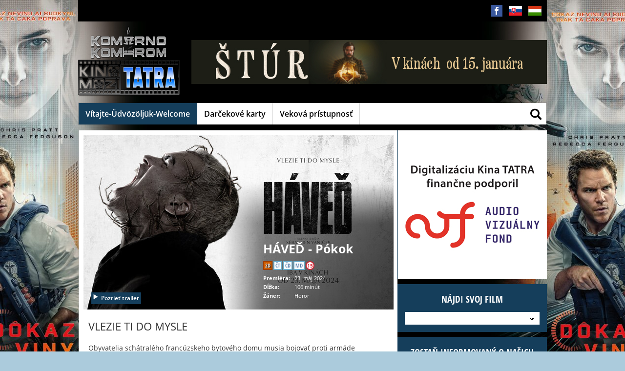

--- FILE ---
content_type: text/html; charset=UTF-8
request_url: https://www.kinotatra.sk/klient-830/kino-229/stranka-7967/film-712143
body_size: 21611
content:
<!DOCTYPE HTML>
<html prefix="og: http://ogp.me/ns#">
	<head>
		<meta http-equiv="Content-Type" content="text/html; charset=utf-8">
		<meta name="description" content="Kompletný program, vstupenky online, kontakt a všetky informácie o Kino Tatra Komárno">
		<meta name="keywords" content="HÁVEĎ - Pókok, O filme, Kino Tatra Komárno">
    	<meta name="viewport" content="initial-scale=1.0,maximum-scale=1.0">
		
<link rel="shortcut icon" href="https://storage.cinemaware.eu/830/229/2a351cb5-46c1-11e6-825b-000c29a578f8.png" />
<meta property="og:title" content="HÁVEĎ - Pókok - program a vstupenky online" />
<meta property="og:type" content="video.movie" />
<meta property="og:image" content="https://storage.cinemaware.eu/katalogy/images/b/2/b2f2205e-091d-11ef-9bbd-9e966f951e90.jpg" />
<meta property="og:image:type" content="image/jpeg" />
<meta property="og:image:width" content="456" />
<meta property="og:image:height" content="640" />
<meta property="og:description" content="Kompletný program, vstupenky online, kontakt a všetky informácie o Kino Tatra Komárno" />
<meta property="og:url" content="https://www.kinotatra.sk/klient-830/kino-229/stranka-7967/film-712143" />
<meta property="og:site_name" content="www.kinotatra.sk" />
		<title>HÁVEĎ - Pókok – program a vstupenky online | Kino Tatra Komárno</title>

                    <link href="/moduly_sablony/mojekino_v2r/sk/830/229/styles.min.css?ver=1697569289" rel="stylesheet" type="text/css">
        
		<style>
		.rstKontajner {
			border:none;
		}
		</style>
		
		<script type="text/javascript" src="/moduly_sablony/mojekino_v2r/js/application.combined.js?ver=1688480536"></script>
                
		
<script>
  (function(i,s,o,g,r,a,m){i['GoogleAnalyticsObject']=r;i[r]=i[r]||function(){
  (i[r].q=i[r].q||[]).push(arguments)},i[r].l=1*new Date();a=s.createElement(o),
  m=s.getElementsByTagName(o)[0];a.async=1;a.src=g;m.parentNode.insertBefore(a,m)
  })(window,document,'script','https://www.google-analytics.com/analytics.js','ga');

  ga('create', 'UA-93365126-1', 'auto');
  ga('send', 'pageview');

</script>

<style>body{background-image:url(https://storage.cinemaware.eu/backgrounds/7/0/70c0c390-f5c5-11f0-9bbd-9e966f951e90.jpg);background-attachment:fixed !important;background-repeat:no-repeat;background-position-y:top}</style>
                <script src="/js/rst/scripts_playlist.js?ver=1585294700"></script>
				
        <script>

			$(document).ready(function() {
				$(".rstKontajner").playRST();

				$(".rstKontajner video").mouseover(function() {
					$(this).prop("muted", false);
				});
			
				$(".rstKontajner video").mouseout(function() {
					$(this).prop("muted", true);
				});
			});
		</script>
	</head>
	
	<body data-klient="830" data-kino="229" data-domena="322"  class="klient-830 kino-229" data-sablona="mojekino_v2r" data-jazyk_primarny="sk_SK">
		<div id="fb-root"></div>
		<script>(function(d, s, id) {
		  var js, fjs = d.getElementsByTagName(s)[0];
		  if (d.getElementById(id)) return;
		  js = d.createElement(s); js.id = id;
		  js.src = "//connect.facebook.net/sk_SK/all.js#xfbml=1";
		  fjs.parentNode.insertBefore(js, fjs);
		}(document, 'script', 'facebook-jssdk'));</script>

		
        <div id="rstDefaults" style="display: none;">
            <div id="rstVideoDefault" data-id="" data-position="" data-end="" style="display: none;">
                <video muted="" autoplay=""><source src="" type=""></video>
            </div>
            <div id="rstImageDefault" data-id="" data-position="" data-end="" style="display: none;">
                <a href="#" target="_blank">
                    <img src="">
                </a>
            </div>
        </div>
		
        <div id="bannerWrap">
        <div id="kontajner">
            
            <div id="hlavickaPanel">
            	<!--<div class="rstKontajner rst_horny" data-pozicia="horny"></div><!--/rstKontajner-->
            	<!--<div class="rstKontajner rst_horny_S" data-pozicia="horny_S">
                	<img src="http://www.mojekino.sk/moduly_sablony/mojekino_v2r/images/600x200.png" alt="">
                </div><!--/rstKontajner-->
                
<!-- pevna hlavicka -->
<!-- moduly_sablony/mojekino_v2r/switcher.tpl --><!-- V2R switcher.tpl "Switcher" -->
<div id="switcher" class="switcher" >
    <div class="pull-left" id="hlavickaSwitcher">
        <ul class="list-unstyled">
                </ul>
    </div><!--/pull-left-->

            <div id="hlavickaJazyk">
            <ul class="list-unstyled">
                                                                            <li><a href="/klient-830/kino-229/jazyk-sk_SK" title="Prepnúť jazyk na slovenčinu"><i class="flag-icon flag-icon-sk"></i>SK</a></li>
                                                                            <li><a href="/klient-830/kino-229/jazyk-hu_HU" title="Prepnúť jazyk na maďarčinu"><i class="flag-icon flag-icon-hu"></i>HU</a></li>
                            </ul>
        </div>
        
    <div class="pull-right">
    
                <div id="hlavickaSocialz">
            <ul class="list-unstyled">
                                    <li><a href="https://www.facebook.com/kinotatramozikomarno" target="_blank"><i class="ico icon-facebook"></i></a></li>
                            </ul>
        </div>
                
                
    </div><!--pull-right-->
    
    
            
</div><!--/switcher-->
<!--/ V2R switcher.tpl --><!-- moduly_sablony/mojekino_v2r/hlavicka_bez_prihlasenia.tpl --><!-- V2R hlavicka_bez_prihlasenia.tpl "Hlavička bez prihlásenia"-->
<div class="hlavicka">
			<div id="hlavickaJazyk">
			<ul class="list-unstyled">
																																												<li><a href="/klient-830/kino-229/jazyk-hu_HU" title="Prepnúť jazyk na maďarčinu"><i class="flag-icon flag-icon-hu"></i></a></li>
												</ul>
		</div>
		<div id="hlavickaLogo">
		<a href="/"><img srcset="https://www.cinemaware.eu/images/logotypy/6cab2413-f054-11e6-92c9-000c29a578f8.png 1x, https://www.cinemaware.eu/images/logotypy/6cab2413-f054-11e6-92c9-000c29a578f8@2x.png 2x" alt="Kino Tatra Komárno" width="210" height="144" /></a>
	</div><!--/hlavickaLogo-->
	
	<div class="right">
		<div class="wrapper-center">
			<div id="hlavickaSocialz">
				<ul class="list-unstyled">
							
						<li><a href="https://www.facebook.com/kinotatramozikomarno" target="_blank" title="Facebook"><i class="ico icon-facebook"></i></a></li>
									</ul>
			</div><!--/hlavickaSocial-->
						<div id="hlavickaBanner">
				<div class="rstKontajner rst_horny" data-pozicia="horny" data-poziciaId="1">
											<div data-end="5" data-id="590474" data-position="1" data-campaign="0" data-content-type="inzercia" data-playlist="554" style="z-index: 1000"><a href="/klient-830/kino-229/stranka-7967/film-820183"><img src="https://storage.cinemaware.eu/bannery/7/a/7a079661-f5c5-11f0-9bbd-9e966f951e90.jpg"></a></div><div data-end="5" data-id="589970" data-position="1" data-campaign="0" data-content-type="inzercia" data-playlist="554" style="z-index: 999;display:none;"><a href="/klient-830/kino-229/stranka-7967/film-820171"><img src="https://storage.cinemaware.eu/bannery/f/9/f90e4765-efc5-11f0-9bbd-9e966f951e90.jpg"></a></div><div data-end="5" data-id="588071" data-position="1" data-campaign="0" data-content-type="inzercia" data-playlist="554" style="z-index: 998;display:none;"><a href="/klient-830/kino-229/stranka-7967/film-820177"><img src="https://storage.cinemaware.eu/bannery/1/e/1eb03b38-e2ef-11f0-9bbd-9e966f951e90.jpg"></a></div><div data-end="5" data-id="588082" data-position="1" data-campaign="0" data-content-type="inzercia" data-playlist="554" style="z-index: 997;display:none;"><a href="/klient-830/kino-229/stranka-7967/film-820179"><img src="https://storage.cinemaware.eu/bannery/a/e/aecb154d-e2ef-11f0-9bbd-9e966f951e90.jpg"></a></div><div data-end="5" data-id="588070" data-position="1" data-campaign="0" data-content-type="inzercia" data-playlist="554" style="z-index: 996;display:none;"><a href="/klient-830/kino-229/stranka-7967/film-820173"><img src="https://storage.cinemaware.eu/bannery/c/e/cee333b3-e2ed-11f0-9bbd-9e966f951e90.jpg"></a></div><div data-end="5" data-id="589795" data-position="1" data-campaign="0" data-content-type="inzercia" data-playlist="554" style="z-index: 995;display:none;"><a href="/klient-830/kino-229/stranka-7967/film-821208"><img src="https://storage.cinemaware.eu/bannery/e/5/e5289c73-eebe-11f0-9bbd-9e966f951e90.jpg"></a></div><div data-end="5" data-id="589755" data-position="1" data-campaign="0" data-content-type="inzercia" data-playlist="554" style="z-index: 994;display:none;"><a href="/klient-830/kino-229/stranka-7967/film-821182"><img src="https://storage.cinemaware.eu/bannery/7/4/7485ca94-eebc-11f0-9bbd-9e966f951e90.jpg"></a></div><div data-end="5" data-id="589767" data-position="1" data-campaign="0" data-content-type="inzercia" data-playlist="554" style="z-index: 993;display:none;"><a href="/klient-830/kino-229/stranka-7967/film-821190"><img src="https://storage.cinemaware.eu/bannery/0/7/079ea0c6-eebd-11f0-9bbd-9e966f951e90.jpg"></a></div><div data-end="5" data-id="589766" data-position="1" data-campaign="0" data-content-type="inzercia" data-playlist="554" style="z-index: 992;display:none;"><a href="/klient-830/kino-229/stranka-7967/film-821184"><img src="https://storage.cinemaware.eu/bannery/9/2/9220ddf1-eebc-11f0-9bbd-9e966f951e90.jpg"></a></div><div data-end="5" data-id="590475" data-position="1" data-campaign="0" data-content-type="inzercia" data-playlist="554" style="z-index: 991;display:none;"><a href="/klient-830/kino-229/stranka-7967/film-822014"><img src="https://storage.cinemaware.eu/bannery/e/8/e840e9ef-f5c5-11f0-9bbd-9e966f951e90.jpg"></a></div>
									</div>

				<div class="rstKontajner rst_horny_maly" data-pozicia="horny_maly" data-poziciaId="8">
											<div data-end="1" data-id="0" data-position="8" data-campaign="0" data-content-type="inzercia" data-playlist="0"></div>
									</div>
			</div>
			<!--/hlavickaBanner-->
		</div>
	</div>
</div><!--/hlavicka-->
<!-- pevna hlavicka koniec -->
<!-- moduly_sablony/mojekino_v2r/menu_jednoriadkove.tpl --><!-- V2R menu_jednoriadkove.tpl "Menu - jednoriadkové"-->
<div class="one-line-menu"  id="rcinemenu">
    <div class="background" style="">
    	<label for="show-menu" class="show-menu">
            <span class="text">Menu</span>
            <span class="icon-menu"></span>
        </label>
	    <input type="checkbox" id="show-menu" role="button">
    	<ul id="cmenu-desktop" class="cmenu">
    		            <li id="hlavickaJazyk">
                <ul>
                    <li>
                        <a href="/klient-830/kino-229/jazyk-hu_HU" title="Prepnúť jazyk na maďarčinu"><img src="/moduly_sablony/mojekino_v2r/images/flag_hu_HU.png" alt="" width="30" height="20" /></a>
                    </li>
                </ul>
            </li>
    		    		
    		            <li class="selected">
                <a href="/klient-830/kino-229" >
                    Vítajte-Üdvözöljük-Welcome
                                    </a>
                            </li>
    		            <li class="">
                <a href="/klient-830/kino-229/stranka-12427" >
                    Darčekové karty
                                    </a>
                            </li>
    		            <li class="">
                <a href="/klient-830/kino-229/stranka-7964" >
                    Veková prístupnosť
                                    </a>
                            </li>
    		    	</ul>

        <ul id="cmenu-mobile" class="cmenu">
                        <li id="hlavickaJazyk">
                <ul>
                    <li>
                        <a href="/klient-830/kino-229/jazyk-hu_HU" title="Prepnúť jazyk na maďarčinu"><img src="/moduly_sablony/mojekino_v2r/images/flag_hu_HU.png" alt="" width="30" height="20" /></a>
                    </li>
                </ul>
            </li>
                        
                        <li class="selected">
                <a href="/klient-830/kino-229" >
                    Vítajte-Üdvözöljük-Welcome
                                    </a>
                            </li>
                        <li class="">
                <a href="/klient-830/kino-229/stranka-12427" >
                    Darčekové karty
                                    </a>
                            </li>
                        <li class="">
                <a href="/klient-830/kino-229/stranka-7964" >
                    Veková prístupnosť
                                    </a>
                            </li>
                    </ul>

        <!-- Button trigger modal -->
        <button type="button" id="search-opener" class="search-button" style="display:none;">
            <span class="text">Vyhľadávanie</span>
            <i class="icon-search"></i>
        </button>

        <!-- Modal -->
        <div id="search-form">
            <form method="post" id="formVyhladavanie" name="formVyhladavanie" class="search" style="top:0">
                <label>
                    <input name="fVyhladavanie" id="fVyhladavanie" type="text" placeholder="Zadajte hľadaný text" class="text">
                </label>
                <button type="submit" id="search-opener" class="search-button"><i class="icon-search"></i></button>
                <button type="button" id="search-close" class="search-button"><i class="icon-cross"></i></button>
            </form>
        </div>
    </div>

    <div class="box fullwidth items_lines" id="vysledkyVyhladavania">
        <div class="background"></div>
    </div>
</div><!--/one-line-menu-->

<!--/ V2R menu_jednoriadkove.tpl-->

            </div><!--/hlavickaPanel-->

			
			
                <div id="mobBannerMS" class="mobBanner">
                    <div class="rstKontajner rst_center_maly" data-pozicia="center_maly" data-poziciaId="11">
                        <div data-end="5" data-id="590471" data-position="11" data-campaign="0" data-content-type="inzercia" data-playlist="8378" style="z-index: 1000"><a href="/klient-830/kino-229/stranka-7967/film-820183"><img src="https://storage.cinemaware.eu/bannery/7/5/751c1cd0-f5c5-11f0-9bbd-9e966f951e90.jpg"></a></div><div data-end="5" data-id="588074" data-position="11" data-campaign="0" data-content-type="inzercia" data-playlist="8378" style="z-index: 999;display:none;"><a href="/klient-830/kino-229/stranka-7967/film-820177"><img src="https://storage.cinemaware.eu/bannery/2/1/211627d7-e2ef-11f0-9bbd-9e966f951e90.jpg"></a></div><div data-end="5" data-id="589973" data-position="11" data-campaign="0" data-content-type="inzercia" data-playlist="8378" style="z-index: 998;display:none;"><a href="/klient-830/kino-229/stranka-7967/film-820171"><img src="https://storage.cinemaware.eu/bannery/0/4/04ad5b92-efc6-11f0-9bbd-9e966f951e90.jpg"></a></div><div data-end="5" data-id="588080" data-position="11" data-campaign="0" data-content-type="inzercia" data-playlist="8378" style="z-index: 997;display:none;"><a href="/klient-830/kino-229/stranka-7967/film-820179"><img src="https://storage.cinemaware.eu/bannery/a/e/aecab64a-e2ef-11f0-9bbd-9e966f951e90.jpg"></a></div><div data-end="5" data-id="590478" data-position="11" data-campaign="0" data-content-type="inzercia" data-playlist="8378" style="z-index: 996;display:none;"><a href="/klient-830/kino-229/stranka-7967/film-822014"><img src="https://storage.cinemaware.eu/bannery/e/a/eacc510c-f5c5-11f0-9bbd-9e966f951e90.jpg"></a></div><div data-end="5" data-id="145180" data-position="11" data-campaign="0" data-content-type="inzercia" data-playlist="8378" style="z-index: 995;display:none;"><a href="http://www.avf.sk/home.aspx" target="_blank" ><img src="https://storage.cinemaware.eu/bannery/0/1/0181aabe-a7b9-11e9-8d9d-000c29a578f8.jpg"></a></div><div data-end="5" data-id="588063" data-position="11" data-campaign="0" data-content-type="inzercia" data-playlist="8378" style="z-index: 994;display:none;"><a href="/klient-830/kino-229/stranka-7967/film-820173"><img src="https://storage.cinemaware.eu/bannery/c/e/cee20218-e2ed-11f0-9bbd-9e966f951e90.jpg"></a></div><div data-end="5" data-id="589793" data-position="11" data-campaign="0" data-content-type="inzercia" data-playlist="8378" style="z-index: 993;display:none;"><a href="/klient-830/kino-229/stranka-7967/film-821208"><img src="https://storage.cinemaware.eu/bannery/e/5/e5283a09-eebe-11f0-9bbd-9e966f951e90.jpg"></a></div><div data-end="5" data-id="589753" data-position="11" data-campaign="0" data-content-type="inzercia" data-playlist="8378" style="z-index: 992;display:none;"><a href="/klient-830/kino-229/stranka-7967/film-821182"><img src="https://storage.cinemaware.eu/bannery/7/4/7485844b-eebc-11f0-9bbd-9e966f951e90.jpg"></a></div><div data-end="5" data-id="589771" data-position="11" data-campaign="0" data-content-type="inzercia" data-playlist="8378" style="z-index: 991;display:none;"><a href="/klient-830/kino-229/stranka-7967/film-821190"><img src="https://storage.cinemaware.eu/bannery/0/7/079f8808-eebd-11f0-9bbd-9e966f951e90.jpg"></a></div><div data-end="5" data-id="589764" data-position="11" data-campaign="0" data-content-type="inzercia" data-playlist="8378" style="z-index: 990;display:none;"><a href="/klient-830/kino-229/stranka-7967/film-821184"><img src="https://storage.cinemaware.eu/bannery/9/2/9220854d-eebc-11f0-9bbd-9e966f951e90.jpg"></a></div>                    </div>
                </div>

			            
            <div class="wrapper">
                <div id="lavyPanel">
                    <!-- moduly_sablony/mojekino_v2r/film_platno.tpl --><!-- V2R film_platno.tpl -->
<div class="box-maleplatno modul"><div class="hlavnePlatnoPlatno"><div id="filmPlatnoTrailerKontajner" style="display:none;"></div><h1 class="altheading"><div class="vcenter">HÁVEĎ - Pókok</div></h1><div class="info"><div class="left"><a href="#" class="btn btnPlay playYTTrailer" data-ytID="WIA-LwTdgR4"><i class="ico icon-play3"></i>Pozrieť trailer</a></div><div class="right"><h1 title="VERMINES">HÁVEĎ - Pókok</h1><div class="object"><div class="iconsContainer"><span class="btn frmt_2D">2D</span><span class="btn" data-toggle="tooltip" data-placement="bottom" title="České titulky">ČT</span><span class="btn" data-toggle="tooltip" data-placement="bottom" title="Český dabing">ČD</span><span class="btn" data-toggle="tooltip" data-placement="bottom" title="Maďarský dabing">MD</span><span class="btn pristupnost_15" data-toggle="tooltip" data-placement="bottom" title="nevhodné pre vekovú skupinu maloletých do 15 rokov">15</span></div></div><table><tr><td>Premiéra:</td><td>23. máj 2024</td></tr><tr><td>Dĺžka:</td><td>106 minút</td></tr><tr><td>Žáner:</td><td>Horor</td></tr></table></div></div><img src="https://storage.cinemaware.eu/katalogy/images/b/2/b2fb6b3d-091d-11ef-9bbd-9e966f951e90.jpg"></div><!--/hlavnePlatnoPlatno--></div><!--/box-maleplatno-->
<!--/ V2R film_platno.tpl --><script>
$(document).ready(function() {
	$(".playYTTrailer,.hlavnePlatnoPlatno.play").click(function() {

		var YTheight = $('.hlavnePlatnoPlatno').width() * (9/16);
		$("#filmPlatnoTrailerKontajner").html('<iframe width="100%" height="'+YTheight+'" src="//www.youtube.com/embed/'+ $(this).attr("data-ytID") + '?autoplay=1&rel=0&showinfo=0" frameborder="0"></iframe>');
		$("#filmPlatnoTrailerKontajner").show();
	});

	$(".bbuy").click(function() {
		if ($("body").attr("data-kino") == '') {
			alert('Ak si chcete kúpiť vstupenky, vyberte si najskôr Vaše kino.');
			return false;
		}
	});
});
</script><!-- moduly_sablony/mojekino_v2r/film_program.tpl --><!-- V2R film_program.tpl -->
<a id="predstavenia"></a>
	
<!--/ V2R film_program.tpl --><!-- moduly_sablony/mojekino_v2r/film.tpl --><!-- V2R film.tpl -->



<script type="text/javascript">
	$(document).ready(function () {
		$('.detailsmallsize').tabs();	
        $('.tablinksVstupenky .popis').click(function (e) {
            $('.detailsmallsize').tabs('option', 'active', 1);
        });
        $('.tablinksVstupenky .galeria').click(function (e) {
            $('.detailsmallsize').tabs('option', 'active', 2);
        });
	});
</script>

    <script type="text/javascript">
        $(document).ready(function () {
            $('.tablinksPopis .galeria').click(function (e) {
                $('.detailsmallsize').tabs('option', 'active', 1);
            });
            $('.tablinksGaleria .popis').click(function (e) {
                $('.detailsmallsize').tabs('option', 'active', 0);
            });
        });
    </script>

<div class="detailtabs detailsmallsize modul">

	<ul>
                <li><a href="#popis"><span class="icon-popis"></span><br><strong>Popis</strong></a></li>
    	<li><a href="#galeria"><span class="icon-galeria"></span><br><strong>Fotogaléria</strong></a></li>
    </ul>

	<div class="detailcontainer" id="popis">  
      
    	<div class="padding">  
        
                        	<h2>VLEZIE TI DO MYSLE</h2>
            
                        
                            <p>Obyvatelia schátralého francúzskeho bytového domu musia bojovať proti armáde smrtiacich, rýchlo sa rozmnožujúcich pavúkov.</p><p>Kaleb bude mať onedlho 30 rokov a nikdy nebol osamelejší. Bojuje so svojou sestrou o dedičstvo a prerušil vzťahy so svojím najlepším priateľom. Fascinovaný exotickými zvieratami nájde na trhu jedovatého pavúka a prinesie si ho do svojho bytu. Trvá len chvíľu, kým pavúk unikne a rozmnoží sa, čím sa celé miesto zmení na strašivú pavučinovú pascu. Polícia zároveň uzamkne budovu a tým uväzní obyvateľov vnútri. Jediná možnosť pre Kaleba a jeho kamarátov je nájsť cestu von a prežiť.</p><p><div style="display: flex;gap: 8px; width: 100%"><div style="display: flex; flex-direction: column; align-items: center;"><img height="50/" width="50" src="https://deskriptory.vercel.app/deskriptory/cervene/strach.png"><span style="font-size: 12px;">Strach</span></div></div></p>
            
            <p>
                                    <strong>Dĺžka:</strong> 106 min
                            </p>

            <p>
                                    <strong>Rok výroby:</strong> 2024
                                                    <br />                    <strong>Dátum lokálnej premiéry:</strong> 23. máj 2024
                                   
            </p>
    
                            <p class="flagsTitle"><strong>Krajina pôvodu:</strong></p>
                
                <ul class="flags">
                                        <li><i class="flag-icon flag-icon-us"></i> USA</li>
                                        <li><i class="flag-icon flag-icon-fr"></i> Francúzsko</li>
                                    </ul>
                    
        </div><!--/padding-->
            
        <div class="tablinks tablinksPopis">
                        <div class="col2">
                <a href="#galeria" class="galeria open-tab"><span class="icon-galeria"></span>Fotogaléria</a>
            </div>   	
        </div>
        
    </div><!--/detailcontainer-->

    <div class="detailcontainer" id="vstupenky"> 
        <div class="padding program_resp"><div class="items"></div><!--/items--></div><!--/padding program_resp-->

            </div>

	<div class="detailcontainer" id="galeria"> 
       
    	<div class="padding gallery-container">  
        
            <h2>Trailery</h2><div class="gallery video"><a class="fancybox" data-fancybox-type="iframe" href="//www.youtube.com/embed/WIA-LwTdgR4?autoplay=1&rel=0&showinfo=0"><i class="icon icon-play2"></i><img src="https://storage.cinemaware.eu/katalogy/images/b/2/nahlad_b2fba798-091d-11ef-9bbd-9e966f951e90.jpg" alt="" /></a><a class="fancybox" data-fancybox-type="iframe" href="//www.youtube.com/embed/8R-8we0YM9g?autoplay=1&rel=0&showinfo=0"><i class="icon icon-play2"></i><img src="https://storage.cinemaware.eu/katalogy/images/b/2/nahlad_b2fbeb28-091d-11ef-9bbd-9e966f951e90.jpg" alt="" /></a></div><h2>Fotogaléria</h2><div class="gallery"><a class="fancybox" rel="712143" href="https://storage.cinemaware.eu/katalogy/images/b/2/b2fb6b3d-091d-11ef-9bbd-9e966f951e90.jpg"><i class="icon icon-search"></i><img src="https://storage.cinemaware.eu/katalogy/images/b/2/nahlad_b2fb6b3d-091d-11ef-9bbd-9e966f951e90.jpg" alt="" /></a><a class="fancybox" rel="712143" href="https://storage.cinemaware.eu/katalogy/images/b/2/b2faad31-091d-11ef-9bbd-9e966f951e90.jpg"><i class="icon icon-search"></i><img src="https://storage.cinemaware.eu/katalogy/images/b/2/nahlad_b2faad31-091d-11ef-9bbd-9e966f951e90.jpg" alt="" /></a><a class="fancybox" rel="712143" href="https://storage.cinemaware.eu/katalogy/images/b/2/b2fae62a-091d-11ef-9bbd-9e966f951e90.jpg"><i class="icon icon-search"></i><img src="https://storage.cinemaware.eu/katalogy/images/b/2/nahlad_b2fae62a-091d-11ef-9bbd-9e966f951e90.jpg" alt="" /></a><a class="fancybox" rel="712143" href="https://storage.cinemaware.eu/katalogy/images/b/2/b2fa65a6-091d-11ef-9bbd-9e966f951e90.jpg"><i class="icon icon-search"></i><img src="https://storage.cinemaware.eu/katalogy/images/b/2/nahlad_b2fa65a6-091d-11ef-9bbd-9e966f951e90.jpg" alt="" /></a><a class="fancybox" rel="712143" href="https://storage.cinemaware.eu/katalogy/images/b/2/b2fa12a0-091d-11ef-9bbd-9e966f951e90.jpg"><i class="icon icon-search"></i><img src="https://storage.cinemaware.eu/katalogy/images/b/2/nahlad_b2fa12a0-091d-11ef-9bbd-9e966f951e90.jpg" alt="" /></a><a class="fancybox" rel="712143" href="https://storage.cinemaware.eu/katalogy/images/b/2/b2fb1e4c-091d-11ef-9bbd-9e966f951e90.jpg"><i class="icon icon-search"></i><img src="https://storage.cinemaware.eu/katalogy/images/b/2/nahlad_b2fb1e4c-091d-11ef-9bbd-9e966f951e90.jpg" alt="" /></a></div><h2>Plagáty</h2><div class="gallery plagaty"><a class="fancybox" rel="712143" href="https://storage.cinemaware.eu/katalogy/images/b/2/b2f2205e-091d-11ef-9bbd-9e966f951e90.jpg"><i class="icon icon-search"></i><img src="https://storage.cinemaware.eu/katalogy/images/b/2/nahlad_b2f2205e-091d-11ef-9bbd-9e966f951e90.jpg" alt="" /></a></div>        
        </div><!--/padding-->  
            
        <div class="tablinks tablinksGaleria">
                        <div class="col2">
                <a href="#popis" class="popis open-tab"><span class="icon-popis"></span>Popis</a>
            </div>
        </div>

    </div><!--/detailcontainer-->
</div>

<div class="detailtabs detailfullsize">
      
    <div class="padding">  
    
                    <h2>VLEZIE TI DO MYSLE</h2>
        
                
                    <p>Obyvatelia schátralého francúzskeho bytového domu musia bojovať proti armáde smrtiacich, rýchlo sa rozmnožujúcich pavúkov.</p><p>Kaleb bude mať onedlho 30 rokov a nikdy nebol osamelejší. Bojuje so svojou sestrou o dedičstvo a prerušil vzťahy so svojím najlepším priateľom. Fascinovaný exotickými zvieratami nájde na trhu jedovatého pavúka a prinesie si ho do svojho bytu. Trvá len chvíľu, kým pavúk unikne a rozmnoží sa, čím sa celé miesto zmení na strašivú pavučinovú pascu. Polícia zároveň uzamkne budovu a tým uväzní obyvateľov vnútri. Jediná možnosť pre Kaleba a jeho kamarátov je nájsť cestu von a prežiť.</p><p><div style="display: flex;gap: 8px; width: 100%"><div style="display: flex; flex-direction: column; align-items: center;"><img height="50/" width="50" src="https://deskriptory.vercel.app/deskriptory/cervene/strach.png"><span style="font-size: 12px;">Strach</span></div></div></p>
        
        <p>
                            <strong>Rok výroby:</strong> 2024
                                        <br />                <strong>Dátum lokálnej premiéry:</strong> 23. máj 2024
                           
        </p>
    
                    <p class="flagsTitle"><strong>Krajina pôvodu:</strong></p>
            
            <ul class="flags">
                                <li><i class="flag-icon flag-icon-us"></i> USA</li>
                                <li><i class="flag-icon flag-icon-fr"></i> Francúzsko</li>
                            </ul>
            
    </div><!--/padding-->
       
    <div class="padding gallery-container">  
    
        <h2>Trailery</h2><div class="gallery video"><a class="fancybox" data-fancybox-type="iframe" href="//www.youtube.com/embed/WIA-LwTdgR4?autoplay=1&rel=0&showinfo=0"><i class="icon icon-play2"></i><img src="https://storage.cinemaware.eu/katalogy/images/b/2/nahlad_b2fba798-091d-11ef-9bbd-9e966f951e90.jpg" alt="" /></a><a class="fancybox" data-fancybox-type="iframe" href="//www.youtube.com/embed/8R-8we0YM9g?autoplay=1&rel=0&showinfo=0"><i class="icon icon-play2"></i><img src="https://storage.cinemaware.eu/katalogy/images/b/2/nahlad_b2fbeb28-091d-11ef-9bbd-9e966f951e90.jpg" alt="" /></a></div><h2>Fotogaléria</h2><div class="gallery"><a class="fancybox" rel="712143" href="https://storage.cinemaware.eu/katalogy/images/b/2/b2fb6b3d-091d-11ef-9bbd-9e966f951e90.jpg"><i class="icon icon-search"></i><img src="https://storage.cinemaware.eu/katalogy/images/b/2/nahlad_b2fb6b3d-091d-11ef-9bbd-9e966f951e90.jpg" alt="" /></a><a class="fancybox" rel="712143" href="https://storage.cinemaware.eu/katalogy/images/b/2/b2faad31-091d-11ef-9bbd-9e966f951e90.jpg"><i class="icon icon-search"></i><img src="https://storage.cinemaware.eu/katalogy/images/b/2/nahlad_b2faad31-091d-11ef-9bbd-9e966f951e90.jpg" alt="" /></a><a class="fancybox" rel="712143" href="https://storage.cinemaware.eu/katalogy/images/b/2/b2fae62a-091d-11ef-9bbd-9e966f951e90.jpg"><i class="icon icon-search"></i><img src="https://storage.cinemaware.eu/katalogy/images/b/2/nahlad_b2fae62a-091d-11ef-9bbd-9e966f951e90.jpg" alt="" /></a><a class="fancybox" rel="712143" href="https://storage.cinemaware.eu/katalogy/images/b/2/b2fa65a6-091d-11ef-9bbd-9e966f951e90.jpg"><i class="icon icon-search"></i><img src="https://storage.cinemaware.eu/katalogy/images/b/2/nahlad_b2fa65a6-091d-11ef-9bbd-9e966f951e90.jpg" alt="" /></a><a class="fancybox" rel="712143" href="https://storage.cinemaware.eu/katalogy/images/b/2/b2fa12a0-091d-11ef-9bbd-9e966f951e90.jpg"><i class="icon icon-search"></i><img src="https://storage.cinemaware.eu/katalogy/images/b/2/nahlad_b2fa12a0-091d-11ef-9bbd-9e966f951e90.jpg" alt="" /></a><a class="fancybox" rel="712143" href="https://storage.cinemaware.eu/katalogy/images/b/2/b2fb1e4c-091d-11ef-9bbd-9e966f951e90.jpg"><i class="icon icon-search"></i><img src="https://storage.cinemaware.eu/katalogy/images/b/2/nahlad_b2fb1e4c-091d-11ef-9bbd-9e966f951e90.jpg" alt="" /></a></div><h2>Plagáty</h2><div class="gallery plagaty"><a class="fancybox" rel="712143" href="https://storage.cinemaware.eu/katalogy/images/b/2/b2f2205e-091d-11ef-9bbd-9e966f951e90.jpg"><i class="icon icon-search"></i><img src="https://storage.cinemaware.eu/katalogy/images/b/2/nahlad_b2f2205e-091d-11ef-9bbd-9e966f951e90.jpg" alt="" /></a></div>    
    </div><!--/padding-->
    
</div>

<!--/ V2R film.tpl --><script>
$(document).ready(function() {
	$(".fancybox").fancybox({
		closeSpeed: 0,
		width: 635,
		height: 357,
		nextEffect: 'fade',
		prevEffect: 'fade'
	});

	$(".share-btn").click(function() {
		var b = $(".share-panel div[class^='share-']").filter("div[class!='share-" + $(this).attr("data-sh") + "']").hide();
		$(".share-" + $(this).attr("data-sh")).toggle();
	});
});
</script><!-- moduly_sablony/mojekino_v2r/film_prilohy.tpl --><!-- V2R film_prilohy.tpl -->

<script>
$(document).ready(function() {
	$(".cStiahniPrilohy").click(function() {
		location.replace("/ajax/ajax_stiahni_prilohy_podujatia.php?podujatie=" + $(this).data("podujatie") + "&klient=" + $("body").data("klient") + "&kino=" + $("body").data("kino"));
		return false;
	});
});
</script>
<!--/ V2R film_prilohy.tpl -->                </div><!--/lavyPanel-->
                <div id="pravyPanel">
                                            <div class="rst_pravy_panel_wrap rightModule">
                            <div class="rstKontajner rst_pravy_panel" data-pozicia="pravy_panel_1" data-poziciaId="6">
                                <div data-end="5" data-id="588077" data-position="6" data-campaign="0" data-content-type="inzercia" data-playlist="8377" style="z-index: 1000"><a href="/klient-830/kino-229/stranka-7967/film-820179"><img src="https://storage.cinemaware.eu/bannery/a/e/aeca1ded-e2ef-11f0-9bbd-9e966f951e90.jpg"></a></div><div data-end="5" data-id="234299" data-position="6" data-campaign="0" data-content-type="inzercia" data-playlist="8377" style="z-index: 999;display:none;"><a href="http://www.avf.sk/home.aspx" target="_blank" ><img src="https://storage.cinemaware.eu/bannery/d/b/db6dbe7b-7922-11ec-b67c-9e966f951e90.jpg"></a></div><div data-end="5" data-id="590473" data-position="6" data-campaign="0" data-content-type="inzercia" data-playlist="8377" style="z-index: 998;display:none;"><a href="/klient-830/kino-229/stranka-7967/film-820183"><img src="https://storage.cinemaware.eu/bannery/7/7/77737b71-f5c5-11f0-9bbd-9e966f951e90.jpg"></a></div><div data-end="5" data-id="589760" data-position="6" data-campaign="0" data-content-type="inzercia" data-playlist="8377" style="z-index: 997;display:none;"><a href="/klient-830/kino-229/stranka-7967/film-821184"><img src="https://storage.cinemaware.eu/bannery/9/2/921fd5c6-eebc-11f0-9bbd-9e966f951e90.jpg"></a></div><div data-end="5" data-id="588076" data-position="6" data-campaign="0" data-content-type="inzercia" data-playlist="8377" style="z-index: 996;display:none;"><a href="/klient-830/kino-229/stranka-7967/film-820177"><img src="https://storage.cinemaware.eu/bannery/2/2/22fceb84-e2ef-11f0-9bbd-9e966f951e90.jpg"></a></div><div data-end="5" data-id="234296" data-position="6" data-campaign="0" data-content-type="inzercia" data-playlist="8377" style="z-index: 995;display:none;"><a href="http://www.avf.sk/home.aspx" target="_blank" ><img src="https://storage.cinemaware.eu/bannery/c/6/c61a1311-7922-11ec-b67c-9e966f951e90.jpg"></a></div><div data-end="5" data-id="589768" data-position="6" data-campaign="0" data-content-type="inzercia" data-playlist="8377" style="z-index: 994;display:none;"><a href="/klient-830/kino-229/stranka-7967/film-821190"><img src="https://storage.cinemaware.eu/bannery/0/7/079eff6b-eebd-11f0-9bbd-9e966f951e90.jpg"></a></div><div data-end="5" data-id="234298" data-position="6" data-campaign="0" data-content-type="inzercia" data-playlist="8377" style="z-index: 993;display:none;"><a href="http://www.avf.sk/home.aspx" target="_blank" ><img src="https://storage.cinemaware.eu/bannery/d/2/d224bb61-7922-11ec-b67c-9e966f951e90.jpg"></a></div><div data-end="5" data-id="589790" data-position="6" data-campaign="0" data-content-type="inzercia" data-playlist="8377" style="z-index: 992;display:none;"><a href="/klient-830/kino-229/stranka-7967/film-821208"><img src="https://storage.cinemaware.eu/bannery/e/5/e527ad65-eebe-11f0-9bbd-9e966f951e90.jpg"></a></div><div data-end="5" data-id="234297" data-position="6" data-campaign="0" data-content-type="inzercia" data-playlist="8377" style="z-index: 991;display:none;"><a href="http://www.avf.sk/home.aspx" target="_blank" ><img src="https://storage.cinemaware.eu/bannery/c/d/cd0b8eaf-7922-11ec-b67c-9e966f951e90.jpg"></a></div><div data-end="5" data-id="589749" data-position="6" data-campaign="0" data-content-type="inzercia" data-playlist="8377" style="z-index: 990;display:none;"><a href="/klient-830/kino-229/stranka-7967/film-821182"><img src="https://storage.cinemaware.eu/bannery/7/4/7484ecee-eebc-11f0-9bbd-9e966f951e90.jpg"></a></div><div data-end="5" data-id="590480" data-position="6" data-campaign="0" data-content-type="inzercia" data-playlist="8377" style="z-index: 989;display:none;"><a href="/klient-830/kino-229/stranka-7967/film-822014"><img src="https://storage.cinemaware.eu/bannery/e/c/ece623f9-f5c5-11f0-9bbd-9e966f951e90.jpg"></a></div>                            </div><!--/rstKontajner-->
                        </div>
										                    <!-- moduly_sablony/mojekino_v2r/najdi_film.tpl --><!-- V2R najdi_film.tpl "Nájdi film" -->
<div class="najdiFilm modul" >
    <h2 class="heading">Nájdi svoj film</h2>
    <select id="fNajdiFilmZoznam" data-detail="7967" data-klient="830" data-kino="229" data-jazyk="">
        <option value="">---</option>
		        <option value="820177">28 Rokov potom:Chrám Kostí - 28 évvel később – A csonttemplom</option>
                <option value="816321">Avatar: Oheň a popol - Avatar: Tűz és Hamu</option>
                <option value="820183">Dôkaz viny - Mesterséges kegyelem</option>
                <option value="820173">Domáce príšerky 2</option>
                <option value="815986">Legénybúcsú</option>
                <option value="821184">Maznáčikovia vo vlaku</option>
                <option value="821182">Melania</option>
                <option value="814161">Norimberg - Nürnberg</option>
                <option value="817227">Pomocníčka - The Housemaid: A téboly otthona</option>
                <option value="818063">Posledný úkryt 2 - Greenland: Az új menedék</option>
                <option value="821194">Pošlite pomoc - Segítség!</option>
                <option value="821188">Silent Hill: Nočné mory - Silent Hill – Visszatérés</option>
                <option value="816760">SpongeBob: Pirátske dobrodružstvo - SpongyaBob: Kalózkaland</option>
                <option value="820171">ŠTÚR</option>
                <option value="820179">Šviháci</option>
                <option value="809783">Szenvedélyes nők</option>
                <option value="814177">Zootropolis 2/SK/ - Zootropolis 2/HU/</option>
            </select>
</div>
<!--/ V2R najdi_film.tpl --><div class="cclearfix"></div><!-- moduly_sablony/mojekino_v2r/newsletter.tpl --><!-- V2R newsletter.tpl "Newsletter" -->
<div class="newsletter modul" >
	<h2 class="heading">Zostaň informovaný o našich novinkách</h2>
	<p>Prihlás sa do nášho newslettra a budeme ti zasielať novinky priamo na e-mail.</p>
	<div class="object">
		<form method="post" id="formNewsletter" name="formNewsletter">
			<input id="newsletterEmail" type="text" class="text" placeholder="Vaša e-mailová adresa" data-msg="Zadajte vašu e-mailovú adresu." />
			<input type="submit" class="submit" value="Pridať" id="zaevidujEmail" />
			<div id="emailTestAlert" style="display:none;"></div>
		</form>
	</div><!--/object-->
</div><!--/newsletter-->
<!--/ V2R newsletter.tpl --><div class="cclearfix"></div><div class="cclearfix"></div>                </div><!--/pravyPanel-->
            </div><!--/wrapper-->
            
            <div id="patickaPanel">
                <!-- moduly_sablony/mojekino_v2r/paticka.tpl --><!-- V2R paticka.tpl "Pätička" -->
<script type="text/javascript">
    $(function() {
        $( ".footer-content" ).accordion({
            heightStyle: "content",
            header: "h4.alt-heading-acc",
            icons: { "header": "icon-plus", "activeHeader": "icon-minus" },
            collapsible: true,
            active: false
        });
    });
</script>

<footer  id="footer-mobile">
	<div class="footer-content">

		<h4 class="alt-heading-acc column1-H"> Kde nás nájdete</h4>
		<div class="col-4 column1">
			<p>
                Kino Tatra Komárno
				<br>Župná 16
				<br>945 01&#32;Komárno
			</p>
			<a href="//www.google.com/maps/place/47.758313,18.126975/@47.758313,18.126975,16z" target="_blank">
				<img src="/moduly_sablony/mojekino_v2r/images/footer-ico_map.svg" class="footerMapIcon svg">
				<span>Naplánovať trasu</span>
			</a>
            
            				<div class="footer-social">
                                        
					<ul class="list-unstyled col-6">
                                                						<li><a href="https://www.facebook.com/kinotatramozikomarno" target="_blank"><i class="ico icon-facebook"></i> Facebook</a></li>
                        					</ul>
					<ul class="list-unstyled col-6">
                                                					</ul>
				</div>
            		</div>

		<h4 class="alt-heading-acc column2-H">Informácie</h4>
		<div class="col-4 column2">
			<ul class="list-unstyled">
				<li><a href="#" class="fPomocnik-opener">Pomocník</a></li>                <li><a href="#" class="fOnlinePredaj-opener">Online predaj vstupeniek</a></li>				<li><a href="#" class="fDorucenieVstupeniek-opener">Doručenie vstupeniek</a></li>                                <li><a href="#" class="fDarcekoveKarty-opener">Darčekové karty</a></li>				<!---->
				<li><a href="#" id="open_preferences_center">Nastavenia cookies</a></li>
			</ul>

		</div>

		<h4 class="alt-heading-acc column3-H"> Pre návštevníkov</h4>
		<div class="col-4 column3">
            				<strong>Otváracie hodiny:</strong>
				<ul class="list-unstyled">
                    						<li><span>Pondelok - Piatok</span><span>16:00 &#8211; 00:00</span></li>
                    						<li><span>Sobota - Nedeľa</span><span>10:30 &#8211; 00:00</span></li>
                    				</ul>
                                        <p>Pokladňa kina je otvorená 60minút pred prvým predstavením</p>
            		</div>

	</div>
</footer>

<footer  id="footer-desktop">
	<div class="footer-content">

		<div class="col-4 column1">
			<h4>Kde nás nájdete</h4>
			<p>
                Kino Tatra Komárno
				<br>Župná 16
				<br>945 01&#32;Komárno
			</p>
			<a href="//www.google.com/maps/place/47.758313,18.126975/@47.758313,18.126975,16z" target="_blank">
				<img src="/moduly_sablony/mojekino_v2r/images/footer-ico_map.svg" class="footerMapIcon svg">
				<span>Naplánovať trasu</span>
			</a>
            
            				<div class="footer-social">
                                        
					<ul class="list-unstyled col-6">
                                                    							<li><a href="https://www.facebook.com/kinotatramozikomarno" target="_blank"><i class="ico icon-facebook"></i> Facebook</a></li>
												</ul>
					<ul class="list-unstyled col-6">
							                        					</ul>
				</div>
            		</div>

		<div class="col-4 column2">
			<h4>Informácie</h4>
			<ul class="list-unstyled">
				<li><a href="#" class="fPomocnik-opener">Pomocník</a></li>                <li><a href="#" class="fOnlinePredaj-opener">Online predaj vstupeniek</a></li>				<li><a href="#" class="fDorucenieVstupeniek-opener">Doručenie vstupeniek</a></li>                                <li><a href="#" class="fDarcekoveKarty-opener">Darčekové karty</a></li>				<!---->

		</div>

		<div class="col-4 column3">
			<h4>Pre návštevníkov</h4>
            				<strong>Otváracie hodiny</strong>
				<ul class="list-unstyled">
                    						<li><span>Pondelok - Piatok</span><span>16:00 &#8211; 00:00</span></li>
                    						<li><span>Sobota - Nedeľa</span><span>10:30 &#8211; 00:00</span></li>
                    				</ul>
                                        <p>Pokladňa kina je otvorená 60minút pred prvým predstavením</p>
            		</div>

                    <!-- Modal -->
<div id="dlg-fPomocnik" class="footerDlg-content" style="display: none;">
    <nav>
        <ul class="list-unstyled">
            <li class="active"><a href="#" class="fPomocnik-opener">Pomocník</a></li>
            <li><a href="#" class="fOnlinePredaj-opener">Online predaj vstupeniek</a></li>            <li><a href="#" class="fDorucenieVstupeniek-opener">Doručenie vstupeniek</a></li>
                        <li><a href="#" class="fDarcekoveKarty-opener">Darčekové karty</a></li>            <!---->
        </ul>
        <button type="button" id="dlg-fPomocnik-close" class="search-button"><i class="icon-cross"></i></button>
    </nav>
    <div class="cover-faq">
        <h2>V prípade problémov so vstupenkami</h2>
    </div>
    <div class="background">
        <p class="subtitle">Pozrite sa, či riešenie na Váš problém nenájdete v zozname najčastejších problémov:</p>
        <div class="panel-group" id="help-accordion" role="tablist" aria-multiselectable="true">
            <div class="row">
                <div class="col-sm-6">
                    <div class="panel panel-default">
                        <div class="panel-heading" role="tab" id="help1-title">
                            <h4 class="panel-title">
                                <a class="collapsed" role="button" data-toggle="collapse" data-parent="#help-accordion" href="#help1-body" aria-expanded="false" aria-controls="help1-body"><i class="fa fa-caret-down" aria-hidden="true"></i><span>Chcel by som stornovať vstupenku</span></a>
                            </h4>
                        </div>
                        <div id="help1-body" class="panel-collapse collapse" role="tabpanel" aria-labelledby="help1-title">
                            <div class="panel-body">
                                <p>S Vašou požiadavkou sa prosím obráťte priamo na nás na pokladni    . Podmienky storna vstupeniek nájdete aj vo <a href="#" class="btnZobrazVOP">všeobecných obchodných podmienkách</a>.</p>
                            </div>
                        </div>
                    </div>

                    <div class="panel panel-default">
                        <div class="panel-heading" role="tab" id="help2-title">
                            <h4 class="panel-title">
                                <a class="collapsed" role="button" data-toggle="collapse" data-parent="#help-accordion" href="#help2-body" aria-expanded="false" aria-controls="help2-body"><i class="fa fa-caret-down" aria-hidden="true"></i><span>Chcel by som vymeniť vstupenku za iné predstavenie/čas/deň/mesto</span></a>
                            </h4>
                        </div>
                        <div id="help2-body" class="panel-collapse collapse" role="tabpanel" aria-labelledby="help2-title">
                            <div class="panel-body">
                                <p>S Vašou požiadavkou sa prosím obráťte priamo na nás na pokladni    . Podmienky storna vstupeniek nájdete aj vo <a href="#" class="btnZobrazVOP">všeobecných obchodných podmienkách</a>.</p>
                            </div>
                        </div>
                    </div>
                    <div class="panel panel-default">
                        <div class="panel-heading" role="tab" id="help3-title">
                            <h4 class="panel-title">
                                <a class="collapsed" role="button" data-toggle="collapse" data-parent="#help-accordion" href="#help3-body" aria-expanded="false" aria-controls="help3-body"><i class="fa fa-caret-down" aria-hidden="true"></i><span>Chcel by som vymeniť zakúpené miesta za iné</span></a>
                            </h4>
                        </div>
                        <div id="help3-body" class="panel-collapse collapse" role="tabpanel" aria-labelledby="help3-title">
                            <div class="panel-body">
                                <p>S Vašou požiadavkou sa prosím obráťte priamo na nás na pokladni    . Podmienky storna vstupeniek nájdete aj vo <a href="#" class="btnZobrazVOP">všeobecných obchodných podmienkách</a>.</p>
                            </div>
                        </div>
                    </div>
                    <div class="panel panel-default">
                        <div class="panel-heading" role="tab" id="help4-title">
                            <h4 class="panel-title">
                                <a class="collapsed" role="button" data-toggle="collapse" data-parent="#help-accordion" href="#help4-body" aria-expanded="false" aria-controls="help4-body"><i class="fa fa-caret-down" aria-hidden="true"></i><span>Je potrebné vstupenky vytlačiť?</span></a>
                            </h4>
                        </div>
                        <div id="help4-body" class="panel-collapse collapse" role="tabpanel" aria-labelledby="help4-title">
                            <div class="panel-body">
                                <p>Ak v e-mailovej správe, ktorú ste obdržali spolu so vstupenkami, nie je uvedené inak, tak vstupenky nie je potrebné vytlačiť a postačí, ak sa pri vstupe do sály preukážete mobilným telefónom so stiahnutými vstupenkami s čitateľným čiarovým kódom.</p>
                                <p>Ďakujeme, že šetríte životné prostredie a netlačíte elektronické vstupenky.</p>
                            </div>
                        </div>
                    </div>
                    <div class="panel panel-default">
                        <div class="panel-heading" role="tab" id="help5-title">
                            <h4 class="panel-title">
                                <a class="collapsed" role="button" data-toggle="collapse" data-parent="#help-accordion" href="#help5-body" aria-expanded="false" aria-controls="help5-body"><i class="fa fa-caret-down" aria-hidden="true"></i><span>Pri platbe bankovým prevodom nemám k dispozícii tlačidlo mojej banky</span></a>
                            </h4>
                        </div>
                        <div id="help5-body" class="panel-collapse collapse" role="tabpanel" aria-labelledby="help5-title">
                            <div class="panel-body">
                                <p>Žiadny problém. Vstupenky je možné uhradiť cez internetové bankovníctvo tých bánk, ktoré máte v ponuke pri platbe. V prípade, že sa tam Vaša banka nenachádza, použite prosím možnosť Platba kartou. Ide o štandardnú platbu kartou a je možné zaplatiť všetkými uvedenými typmi kariet.</p>
                            </div>
                        </div>
                    </div>
                    <div class="panel panel-default">
                        <div class="panel-heading" role="tab" id="help6-title">
                            <h4 class="panel-title">
                                <a class="collapsed" role="button" data-toggle="collapse" data-parent="#help-accordion" href="#help6-body" aria-expanded="false" aria-controls="help6-body"><i class="fa fa-caret-down" aria-hidden="true"></i><span>Pri platbe som omylom zrušil nákup a vybrané miesta zostali obsadené</span></a>
                            </h4>
                        </div>
                        <div id="help6-body" class="panel-collapse collapse" role="tabpanel" aria-labelledby="help6-title">
                            <div class="panel-body">
                                <p>Ak ešte platba nebola zrealizovaná (napr. ste zrušili nákup pred platbou a pod.) a Vami zvolené sedadlá sú ešte obsadené, prosím zopakujte nákup neskôr. Vami obsadené miesta budú uvoľnené do predaja do 30 minút od Vášho neúspešného pokusu o nákup.</p>
                                <p><strong>Vstupenky nemám rezervované -</strong> V prípade, že dané vstupenky nemáte rezervované a o predstavenie je veľký záujem a očakáva sa skoré vypredanie predstavenia, odporúčame Vám nečakať a zakúpiť si iné miesta.</p>
                                <p><strong>Vstupenky mám rezervované -</strong> V prípade, že dané vstupenky máte rezervované, zopakujte prosím platbu po uplynutí 30 minút.</p>
                            </div>
                        </div>
                    </div>
                </div>
                <div class="col-sm-6">
                    <div class="panel panel-default">
                        <div class="panel-heading" role="tab" id="help7-title">
                            <h4 class="panel-title">
                                <a class="collapsed" role="button" data-toggle="collapse" data-parent="#help-accordion" href="#help7-body" aria-expanded="false" aria-controls="help7-body"><i class="fa fa-caret-down" aria-hidden="true"></i><span>Pri platbe som zistil, že moja banka má technickú odstávku, avšak vybrané miesta zostali obsadené</span></a>
                            </h4>
                        </div>
                        <div id="help7-body" class="panel-collapse collapse" role="tabpanel" aria-labelledby="help7-title">
                            <div class="panel-body">
                                <p>Ak ešte platba nebola zrealizovaná (banka má technickú odstávku a pod.) a Vami zvolené sedadlá sú ešte obsadené, prosím zopakujte nákup neskôr. Vami obsadené miesta budú uvoľnené do predaja do 30 minút od Vášho neúspešného pokusu o nákup.</p>
                                <p><strong>Vstupenky nemám rezervované -</strong> V prípade, že dané vstupenky nemáte rezervované a o predstavenie je veľký záujem a očakáva sa skoré vypredanie predstavenia, odporúčame Vám nečakať a zakúpiť si iné miesta.</p>
                                <p><strong>Vstupenky mám rezervované -</strong> V prípade, že dané vstupenky máte rezervované, zopakujte prosím platbu po uplynutí 30 minút.</p>
                                <p><strong>Využite platbu kartou -</strong> V prípade, že technická odstávka banky bude trvať dlhšiu dobu, môžete pri nákupe využiť Platbu kartou.</p>
                            </div>
                        </div>
                    </div>
                    <div class="panel panel-default">
                        <div class="panel-heading" role="tab" id="help8-title">
                            <h4 class="panel-title">
                                <a class="collapsed" role="button" data-toggle="collapse" data-parent="#help-accordion" href="#help8-body" aria-expanded="false" aria-controls="help8-body"><i class="fa fa-caret-down" aria-hidden="true"></i><span>Podľa platobnej brány Besteron moja platba vypršala, no napriek tomu mi boli finančné prostriedky stiahnuté z bankového účtu</span></a>
                            </h4>
                        </div>
                        <div id="help8-body" class="panel-collapse collapse" role="tabpanel" aria-labelledby="help8-title">
                            <div class="panel-body">
                                <p>Pri platbách máme s bankami nastavený a dohodnutý časový limit na spracovanie platby 25 minút. Za tento čas musí banka platbu overiť, spracovať a zaslať nám potvrdenie o zrealizovanej platbe.</p>
                                <p>Vo Vašom prípade však banka platbu nezrealizovala v tomto limite. Preto boli Vami obsadené miesta uvoľnené do ďalšieho predaja a nákup vstupeniek je potrebné zopakovať. </p>
                                <p><strong>Vrátenie finančných prostriedkov -</strong> V prípade, že Vám boli finančné prostriedky stiahnuté z Vášho bankového účtu, do 3 pracovných dní od platby Vám budú peniaze automaticky vrátené na Váš účet.</p>
                                <p><strong>Vstupenky nemám rezervované -</strong> V prípade, že dané vstupenky nemáte rezervované a o predstavenie je veľký záujem a očakáva sa skoré vypredanie predstavenia, odporúčame Vám zakúpiť si iné miesta a použiť priamo platbu kartou namiesto bankového prevodu.</p>
                                <p><strong>Vstupenky mám rezervované -</strong> V prípade, že dané vstupenky máte rezervované, zopakujte prosím platbu po uplynutí 30 minút.</p>
                                <p>Ospravedlňujeme sa za vzniknuté komplikácie a nepríjemnosti, avšak správanie bánk a ich prípadné technické odstávky nevieme ovplyvniť.</p>
                            </div>
                        </div>
                    </div>
                    <div class="panel panel-default">
                        <div class="panel-heading" role="tab" id="help9-title">
                            <h4 class="panel-title">
                                <a class="collapsed" role="button" data-toggle="collapse" data-parent="#help-accordion" href="#help9-body" aria-expanded="false" aria-controls="help9-body"><i class="fa fa-caret-down" aria-hidden="true"></i><span>Pri nákupe vstupeniek som omylom zadal nesprávny e-mail</span></a>
                            </h4>
                        </div>
                        <div id="help9-body" class="panel-collapse collapse" role="tabpanel" aria-labelledby="help9-title">
                            <div class="panel-body">
                                <p><strong>Opätovné zaslanie vstupeniek -</strong> Zašlite nám Variabilný symbol alebo ID platby na e-mailovú adresu <a href="mailto:podpora@ticketware.sk"><strong>podpora@ticketware.sk</strong></a> a my Vám vstupenky opätovne zašleme.</p>
                                <p><strong>Nedostatok času do začiatku predstavenia -</strong> V prípade, že je do začiatku predstavenia už málo času, nahláste v pokladni Variabilný symbol nákupu a naši pokladníci Vám vydajú klasické papierové vstupenky.</p>
                            </div>
                        </div>
                    </div>
                    <div class="panel panel-default">
                        <div class="panel-heading" role="tab" id="help10-title">
                            <h4 class="panel-title">
                                <a class="collapsed" role="button" data-toggle="collapse" data-parent="#help-accordion" href="#help10-body" aria-expanded="false" aria-controls="help10-body"><i class="fa fa-caret-down" aria-hidden="true"></i><span>Podľa platobnej brány Besteron moja platba prebehla úspešne, avšak vstupenky mi neboli doručené na moju e-mailovú adresu</span></a>
                            </h4>
                        </div>
                        <div id="help10-body" class="panel-collapse collapse" role="tabpanel" aria-labelledby="help10-title">
                            <div class="panel-body">
                                <p><strong>E-mail so vstupenkami sa môže nachádzať v rôznych priečinkoch -</strong> Skontrolujte si prosím všetky priečinky doručenej pošty, vrátane Spamu, Nevyžiadanej pošty, Reklamy, Sociálnych sietí a pod.</p>
                                <p><strong>Plná e-mailová schránka -</strong> Overte si prosím, či nemáte plnú poštovú schránku, čo bráni prijatiu e-mailu so vstupenkami. Po uvoľnení preplnenej poštovej schránky Vám systém automaticky odošle vstupenky ešte raz.</p>
                                <p><strong>Nesprávna e-mailová adresa -</strong> V prípade, že ste neobdržali vstupenky, je možné, že ste pri nákupe vstupeniek omylom zadali nesprávnu e-mailovú adresu. V takomto prípade nám zašlite Variabilný symbol alebo ID platby na e-mailovú adresu <a href="mailto:podpora@ticketware.sk"><strong>podpora@ticketware.sk</strong></a> a my Vám vstupenky opätovne zašleme.</p>
                                <p><strong>Nedostatok času do začiatku predstavenia -</strong> V prípade, že je do začiatku predstavenia už málo času, nahláste v pokladni Variabilný symbol nákupu a naši pokladníci Vám vydajú klasické papierové vstupenky.</p>
                            </div>
                        </div>
                    </div>
                    <div class="panel panel-default">
                        <div class="panel-heading" role="tab" id="help11-title">
                            <h4 class="panel-title">
                                <a class="collapsed" role="button" data-toggle="collapse" data-parent="#help-accordion" href="#help11-body" aria-expanded="false" aria-controls="help11-body"><i class="fa fa-caret-down" aria-hidden="true"></i><span>Omylom som vymazal e-mailovú správu so vstupenkami</span></a>
                            </h4>
                        </div>
                        <div id="help11-body" class="panel-collapse collapse" role="tabpanel" aria-labelledby="help11-title">
                            <div class="panel-body">
                                <p><strong>Opätovné zaslanie vstupeniek -</strong> Zašlite nám Variabilný symbol alebo ID platby na e-mailovú adresu <a href="mailto:podpora@ticketware.sk"><strong>podpora@ticketware.sk</strong> </a> a my Vám vstupenky opätovne zašleme.</p>
                                <p><strong>Nedostatok času do začiatku predstavenia -</strong> V prípade, že je do začiatku predstavenia už málo času, nahláste v pokladni Variabilný symbol nákupu a naši pokladníci Vám vydajú klasické papierové vstupenky.</p>
                            </div>
                        </div>
                    </div>
                </div>
            </div>
        </div>
        <p class="footer-text">Nenašli ste odpoveď? Kontaktujte prosím našu technickú podporu e-mailom na <a href="mailto:podpora@ticketware.sk">podpora@ticketware.sk</a></p>
    </div>
    <button type="button" id="dlg-fPomocnik-close2" class="btn btn-close">Zatvoriť</button>
</div>

<div id="dlg-fOnlinePredaj" class="footerDlg-content" style="display: none;">
    <nav>
        <ul class="list-unstyled">
            <li><a href="#" class="fPomocnik-opener">Pomocník</a></li>
            <li class="active"><a href="#" class="fOnlinePredaj-opener">Online predaj vstupeniek</a></li>            <li><a href="#" class="fDorucenieVstupeniek-opener">Doručenie vstupeniek</a></li>
                        <li><a href="#" class="fDarcekoveKarty-opener">Darčekové karty</a></li>            <!---->
        </ul>
        <button type="button" id="dlg-fOnlinePredaj-close" class="search-button"><i class="icon-cross"></i></button>
    </nav>
    <img src="/moduly_sablony/mojekino_v2r/images/footer-dlg/coverOnline.png" alt="Online predaj" class="img-responsive">
    <div class="dlg-wrapper">
        <p>Ak aj vy patríte k tým, ktorí si vstupenky na predstavenia radi kupujú dopredu, odporúčame vám využiť možnosť nákupu vstupeniek na našom webe.</p>
        <p><strong>Zabezpečiť si vstupenky online dopredu má svoje výhody</strong></p>
        <ul>
            <li>nakúpite komfortne z domu</li>
            <li>máte isté miesto na sedenie</li>
            <li>vyhnete sa prípadným radám na pokladni</li>
            <li>na film nemusíte chodiť s časovým predstihom, stačí tesne pred premietaním</li>
            <li>v prípade väčšej skupiny máte istotu, že budete sedieť pri sebe</li>
            <li>vstupenky nemusíte tlačiť, šetríte životné prostredie</li>
            <li>máte ich vo svojom e-maili, takže v prípade, že sa vám zmení program, viete vstupenku preposlať niekomu inému</li>
        </ul>
        <p><img src="https://storage.cinemaware.eu/0/0/940x245R.jpg" alt="MailTicket" class="img-responsive"></p>
        <p><strong>MailTicket - vstupenka vždy po ruke!</strong></p>
        <ul>
            <li>vstupenka je vám doručená na e-mail cez službu mailTicket</li>
            <li>služba je zadarmo</li>
            <li>keďže je vstupenka vo vašom e-maili, nehrozí, že by ste ju stratili :-)</li>
            <li>nepotrebujete aplikáciu</li>
        </ul>
            </div>
    <button type="button" id="dlg-fOnlinePredaj-close2" class="btn btn-close">Zatvoriť</button>
</div>

<div id="dlg-fDorucenieVstupeniek" class="footerDlg-content" style="display: none;">
    <nav>
        <ul class="list-unstyled">
            <li><a href="#" class="fPomocnik-opener">Pomocník</a></li>
            <li><a href="#" class="fOnlinePredaj-opener">Online predaj vstupeniek</a></li>            <li class="active"><a href="#" class="fDorucenieVstupeniek-opener">Doručenie vstupeniek</a></li>
                        <li><a href="#" class="fDarcekoveKarty-opener">Darčekové karty</a></li>            <!---->
        </ul>
        <button type="button" id="dlg-fDorucenieVstupeniek-close" class="search-button"><i class="icon-cross"></i></button>
    </nav>
    <img srcset="/moduly_sablony/mojekino_v2r/images/footer-dlg/coverMailTicket.jpg 1x, /moduly_sablony/mojekino_v2r/images/footer-dlg/coverMailTicket@2x.jpg 2x" alt="MailTicket" class="img-responsive">
    <div class="dlg-wrapper">
        <h2>Zakúpte vstupenku online, s doručením do mobilu</h2>
        <div class="col-7">
            <p>Na našej webstránke máte možnosť zakúpiť vstupenku cez internet a okamžite ju zaplatiť platobnou kartou alebo prevodom. <strong>Nie je nutná tlač vstupeniek.</strong> Stačí, ak na vstupe do sály ukážete na svojom mobile e-mail so vstupenkou.</p>
            <ul>
                <li>okamžité a bezpečné zaplatenie vstupeniek</li>
                <li>vstupenky sú hneď doručené a máte isté svoje miesta</li>
                <li>vstupenku v e-maili nie je nutné tlačiť</li>
                <li>obsluhe ukážete iba čiarové kódy v e-maili</li>
            </ul>
        </div>
        <div class="col-5">
            <img srcset="/moduly_sablony/mojekino_v2r/images/footer-dlg/web.jpg 1x, /moduly_sablony/mojekino_v2r/images/footer-dlg/web@2x.jpg 2x" alt="MailTicket" class="img-responsive">
        </div>
    </div>
    <button type="button" id="dlg-fDorucenieVstupeniek-close2" class="btn btn-close">Zatvoriť</button>
</div>

<div id="dlg-fBudicheck" class="footerDlg-content" style="display: none;">
    <nav>
        <ul class="list-unstyled">
            <li><a href="#" class="fPomocnik-opener">Pomocník</a></li>
            <li><a href="#" class="fOnlinePredaj-opener">Online predaj vstupeniek</a></li>            <li><a href="#" class="fDorucenieVstupeniek-opener">Doručenie vstupeniek</a></li>
                        <li><a href="#" class="fDarcekoveKarty-opener">Darčekové karty</a></li>            <!---->
        </ul>
        <button type="button" id="dlg-fBudicheck-close" class="search-button"><i class="icon-cross"></i></button>
    </nav>
    <img srcset="/moduly_sablony/mojekino_v2r/images/footer-dlg/coverBudicheck.jpg 1x, /moduly_sablony/mojekino_v2r/images/footer-dlg/coverBudicheck@2x.jpg 2x" alt="Budícheck" class="img-responsive">
    <div class="dlg-wrapper">
        <div class="col-8">
            <div class="header-wr">
                <h2>Aplikácia BudíCheck</h2>
            </div>
            <ul>
                <li>nájdeš v nej program do vybraných kín, divadiel a kultúrnych inštitúcií</li>
                <li>môžeš si nastaviť sledovanie obľúbených podujatí a prevádzok</li>
                <li>nakupuješ vstupenky online, rýchlo a jednoducho bez zbytočného čakania v rade</li>
                <li>vstupenky zakúpené online máš priamo v mobile</li>
                <li>online vstupenku môžeš darovať svojmu známemu</li>
                <li>na začiatok podujatia zakúpeného cez BudíCheck ťa upozornia pripomienky</li>
                <li>vieš sledovať históriu navštívených podujatí</li>
                <li>máš možnosť ohodnotiť podujatie či miesto konania akcie alebo si hodnotenia pozrieť</li>
            </ul>

            <div class="soc-wr">
                <a href="https://www.facebook.com/budicheck" target="_blank">
                    <img src="https://storage.cinemaware.eu/16/15/FBflw.png" alt="" class="img-responsive">
                </a>
                <a href="https://www.youtube.com/channel/UCfdSb-A3ouamCjFp5DTmyrQ" target="_blank">
                    <img src="https://storage.cinemaware.eu/16/15/YTchck.png" alt="" class="img-responsive">
                </a>
            </div>
        </div>
        <div class="col-4">
            <div class="appWrapper">
                <a href="https://goo.gl/J6c1eC" target="_blank">
                    <img srcset="/moduly_sablony/mojekino_v2r/images/googlePlay.png 1x, /moduly_sablony/mojekino_v2r/images/googlePlay@2x.png 2x" alt="Teraz na Google Play" class="img-responsive">
                </a>

            </div>
            <img srcset="/moduly_sablony/mojekino_v2r/images/footer-dlg/mobile.png 1x, /moduly_sablony/mojekino_v2r/images/footer-dlg/mobile@2x.png 2x" alt="Budícheck" class="img-responsive">
        </div>
    </div>
    <button type="button" id="dlg-fBudicheck-close2" class="btn btn-close">Zatvoriť</button>
</div>

<div id="dlg-fDarcekoveKarty" class="footerDlg-content" style="display: none;">
    <nav>
        <ul class="list-unstyled">
            <li><a href="#" class="fPomocnik-opener">Pomocník</a></li>
            <li><a href="#" class="fOnlinePredaj-opener">Online predaj vstupeniek</a></li>            <li><a href="#" class="fDorucenieVstupeniek-opener">Doručenie vstupeniek</a></li>
                        <li class="active"><a href="#" class="fDarcekoveKarty-opener">Darčekové karty</a></li>            <!---->
        </ul>
        <button type="button" id="dlg-fDarcekoveKarty-close" class="search-button"><i class="icon-cross"></i></button>
    </nav>
    <img src="/moduly_sablony/mojekino_v2r/images/footer-dlg/coverDarcek.png" alt="Darčekové karty" class="img-responsive">
    <div class="dlg-wrapper">
        <h2>Darujte svojim blízkym zážitok</h2>
        <p>Máme pre vás perfektný tip na darček! Naše darčekové karty majú prednabitý kredit, ktorý je možné využiť na návštevu našich predstavení.</p>
        <p>Plastová darčeková karta je zabalená v peknom obale a jej poslaním je niekoho potešiť. Na výber máte z viacerých farebných a tematických motívov, ktoré môžete skombinovať podľa seba.</p>
        <p>Určené:</p>
        <ul>
            <li>na Vianoce, narodeniny, alebo akýkoľvek sviatok či udalosť</li>
            <li>univerzálny darček pre mladých aj starších, ktorým neviete čo kúpiť</li>
            <li>pre rodičov, ktorí nechcú deťom dávať peniaze</li>
            <li>vhodné aj pre firmy a ich zamestnancov</li>
        </ul>
        <p>Zabudnite na pyžamá, papuče alebo kozmetiku! Darujte svojim milovaným niečo originálne, venujte im zážitok.</p>
        <p>Zakúpte v našej pokladni.</p>
    </div>
    <button type="button" id="dlg-fDarcekoveKarty-close2" class="btn btn-close">Zatvoriť</button>
</div>
        	</div>
</footer>
<!--/ V2R paticka.tpl -->            </div><!--/patickaPanel-->
            
            
            <div id="dlgVOP" style="display:none;" title="Všeobecné obchodné podmienky">
                <p><strong><span lang="sk">Všeobecné obchodné podmienky pri ONLINE nákupe</span></strong></p>
<p><strong><span lang="sk">Úvodné ustanovenia a definície pojmov</span></strong></p>
<p><span lang="sk">Tieto obchodné podmienky pre nákup vstupeniek cez internet (ďalej len „Obchodné podmienky“) platia pri nákupe vstupeniek na filmové, kultúrne a spoločenské alebo aj iné predstavenie prevádzkované spoločnosťou <span>Baltazár Ryšavý-Boldi</span><strong>,</strong> zapísanou v Obchodnom registri <span>reg.č.:1322/2002</span> (ďalej len „Prevádzkovateľ“), a to len pri nákupe vstupeniek prostredníctvom internetovej stránky<span> kinotatra.sk</span> alebo <span>tatramozi.sk</span>. Tieto Obchodné podmienky upravujú vzájomné práva a povinnosti Prevádzkovateľa a kupujúceho (ďalej len „Zákazník“).</span></p>
<p><span lang="sk">„Vstupenka“ je vstupenka zakúpená, a zároveň vytlačená v pokladniach prevádzky prevádzkovaných Prevádzkovateľom (ďalej len „Kino <span>Tatra</span>“).</span></p>
<p><span lang="sk">„mailTicket“ je vstupenka zakúpená prostredníctvom internetovej stránky <span>kinotatra.sk</span> a jej podstránok pre jednotlivé kiná a to: <span>tatramozi.sk</span> s unikátnym čiarovým kódom, vytlačená Zákazníkom, alebo vstupenka vo formáte PDF s unikátnym čiarovým kódom predložená Zákazníkom uvádzačovi pred vstupom do Kina <span>Tatra</span> prostredníctvom prenosného elektronického zariadenia (mobilným telefónom, tabletom a pod.). Vstupenka s unikátnym čiarovým kódom je súčasťou potvrdzujúceho e-mailu, ktorý bude doručený Zákazníkovi vždy po objednaní a úhrade vstupenky cez internetovú stránku <span>kinotatra.sk</span>. Čiarovým kódom sa Zákazník preukáže pred vstupom do sály alebo na konkrétne predstavenie. Možno ho naskenovať z mobilného zariadenia alebo predložiť vo vytlačenej forme. Kód musí byť čitateľný a nepoškodený. Zákazník preberá zodpovednosť za nešírenie vstupenky, aby tak zabránil jej prípadnému zneužitiu.</span></p>
<p><span lang="sk">Prevádzkovateľ rezervačného a nákupného systému je spoločnosť Ticketware SE, so sídlom Hlavná 23, 917 01 Trnava, IČO: 48298034, e-mailový kontakt podpora@ticketware.sk, prehlasuje, že platobné služby pre platobné metódy, konkrétne platby pomocou platobných kariet a platby pomocou online bankového prevodu zaisťuje spoločnosť Besteron a.s. (ďalej len “Besteron”), sídlo Teslova 20, 821 02 Bratislava, IČO: 47866233, DIČ: 2024127963. Spoločnosť Ticketware SE zabezpečuje predaj a vyúčtovanie platieb. Spoločnosť Ticketware SE rieši reklamácie platiteľov kartou v zastúpení za svojich klientov (3.strana)</span></p>
<p><span lang="sk">Besteron poskytuje platobné služby z obchodného aj technického hľadiska a realizuje platobné transakcie na svoj účet a svoje obchodné meno. Prípadné reklamácie a otázky o platobných transakciách môže Platiteľ smerovať priamo na Besteron prostredníctvom telefonickej linky 02/33 52 76 75 (po-pia 08 - 16h, víkendy a sviatky 08 - 20h) alebo pomocou e-mailovej podpory na adrese </span><span lang="sk"><a href="mailto:helpdesk@besteron.sk"><span>helpdesk@besteron.sk</span></a></span><span lang="sk">, či písomne na adresu sídla.</span></p>
<p><span lang="sk"> </span></p>
<p><span lang="sk">Po potvrdení objednávky má Platiteľ možnosť využiť službu bankového prevodu, ktorá ho presmeruje na internetové bankovníctvo jeho banky. Platiteľ prostredníctvom internet bankingu odošle Platbu. Predávajúci expeduje vstupenky ihneď po prijatí potvrdenia o úhrade od Besteronu.</span></p>
<p><span lang="sk">Citlivé vstupné údaje, ktoré zadáva Platiteľ do systému internetového bankovníctva sú chránené platobnými bránami bánk a nedostávajú sa do prostredia tretích strán. Spracovatelia platieb vidia iba informácie o transakcií, ktoré im banka s odoslanou transakciou oznámi.</span></p>
<p><span lang="sk">Používateľ nesmie využívať Rezervačný a nákupný systém spôsobom, ktorý by mohol znížiť jeho hodnotu a/alebo poškodiť, upraviť, znemožniť, preťažiť alebo zhoršiť funkciu časti a/alebo celku Rezervačného a nákupného systému, či infraštruktúry Poskytovateľa zahŕňajúcej akékoľvek pasívne a/alebo aktívne prvky infraštruktúry a/alebo sieťové zariadenia, či servery. Používatel nesmie zneužívať, blokovať, modifikovať alebo inak meniť akúkoľvek časť Rezervačného a nákupného systému, alebo sa len pokúsiť narušiť stabilitu, chod alebo dáta Rezervačného a nákupného systému. Prevádzkovateľ nenesie zodpovednosť za prípadné neoprávnené zásahy tretích osôb, v dôsledku čoho tieto osoby neoprávnene získajú prístup k osobným údajom používateľa a/alebo k jeho používateľskému účtu a/alebo k príslušnej databáze poskytovateľa tieto údaje použijú, využijú, zneužijú alebo sprístupnia tieto údaje tretím osobám. Akékoľvek vyššie uvedené činnosti môžu byť trestné.</span></p>
<p><span lang="sk">„Orgán dohľadu“ je Slovenská obchodná inšpekcia so sídlom Prievozská 32, 827 99 Bratislava 27, Slovenská republika (www.soi.sk).</span></p>
<p><span lang="sk">Zákazník súhlasí s týmito Obchodnými podmienkami, ktoré sú pre obe strany záväzné. V prípade potreby môže Zákazník kontaktovať Prevádzkovateľa prostredníctvom e- mailu <span>kinotatra.technik@gmail.com</span></span></p>
<p> </p>
<p><strong><span lang="sk">Spôsob zakúpenia a doručenia vstupenky</span></strong></p>
<p><span lang="sk">Zákazník si môže zakúpiť elektronicku vstupenku (dalej len mailTicket) na konkrétne predstavenie prostredníctvom našej internetovej stránky<span> kinotatra.sk</span> po výbere mesta, filmu a času s presmerovaním na internetovú stránku system.cinemaware.eu a zaplatiť za mailTicket cenu vstupenky, podľa vytvorenej objednávky prostredníctvom služby Besteron.</span></p>
<p><span lang="sk">mailTicket je možné zakúpiť najneskôr 30 minút pred začiatkom požadovaného predstavenia uvedeného v programe kina. Neskôr si Zákazník môže kúpiť v pokladni kina iba Vstupenky na neobsadené miesta.</span></p>
<p><span lang="sk">Po výbere a označení konkrétneho predstavenia Zákazník označí počet dospelých a počet zľavnených mailTicketov, zvolí miesto a druh (obyčajný, Deti, študenti, seniori, ZŤP) a sedadlo vstupenky, Zákazník pokračuje ku kroku zaplatiť online. Zákazníkovi sa zároveň zobrazí celková kúpna cena mailTicket, ktorú je po potvrdení Objednávky v kroku „ZAPLATIŤ ONLINE” (s povinnosťou platby) povinný uhradiť. Uvedená kúpna cena je aktuálnou cenou pre objednané mailTicket a je cenou konečnou, t.j. vrátane DPH a prípadných poskytnutých zliav. Zákazník vyjadrí súhlas s obchodnými podmienkami.</span></p>
<p><span lang="sk">Po potvrdení objednávky mailTicket v kroku „ZAPLATIŤ ONLINE“ je Zákazník presmerovaný do zabezpečenej platobnej brány Besteron, prostredníctvom ktorej vykoná úhradu. Úhradu je potrebné vykonať v časovom limite do 15 minút, ktorý sa odpočítava od okamihu začatia procesu platby presmerovaním na platobnú bránu. Po vypršaní časového limitu 15 minút nebude začatá objednávka dokončená.</span></p>
<p><span lang="sk">Po uskutočnení úspešnej platby prostredníctvom zabezpečenej platobnej brány Besteron v časovom limite 15 minút bude Zákazník opäť presmerovaný na internetovú stránku system.cinemaware.eu pre vygenerovanie a zobrazenie mailTicket. Objednávka bude úspešne dokončená len v prípade, ak Zákazník vyčká na presmerovanie na internetové stránky system.cinemaware.eu a zobrazí sa mui jeho mailTicket na obrazovke. Následne mu bude doručený mailTicket na správne zadaný a funkčný email. V prípade, ak Zákazník nevyčká na presmerovanie a nezadal správny a funkčný email pre doručenie mailTicket, Prevádzkovateľ nenesie zodpovednosť za nedokončenie objednávky a Zákazník si musí uplatniť reklamáciu realizovanej úhrady v banke.</span></p>
<p><span lang="sk">Po realizovaní úhrady kúpnej ceny mailTicket a úspešnom dokončení objednávky bude Zákazníkovi odoslaný potvrdzujúci e-mail na ním zadanú platnú a funkčnú e- mailovú adresu, ktorý obsahuje unikátny čiarový kód a variabilný symbol a platný mailTicket vo formáte PDF oprávňujúci na vstup do sály (slúži ako vstupenka). Pre daňové účely, slúži mailTicket ako daňový doklad.</span></p>
<p><span lang="sk">Platba je zrealizovaná iba vtedy, ak Zákazník dostane od Prevádzkovateľa potvrdenie o zaplatení podľa predchádzajúceho bodu správou na e - mailovú adresu zadanú v objednávke.</span></p>
<p><span lang="sk">Unikátny čiarový kód v mailTicket je platný iba raz, tzn. že pri akomkoľvek ďalšom predložení čiarového kódu sa na takto predložený mailTicket nebude prihliadať a na jeho základe nebude povolený vstup do kinosály, a to bez ohľadu na to, kto vyššie uvedený mailTicket predloží.</span></p>
<p><span lang="sk">Zákazník je povinný, pokiaľ si uplatňuje nárok na poskytnutie zľavneného vstupného, preukázať oprávnenosť nároku na zľavnený mailTicket pred vstupom do kinosály predložením platného dokladu, ktorá oprávňuje držiteľa k zľave. Kumulácia jednotlivých zliav nie je možná. V prípade, že Zákazník nepreukáže nárok na zľavnený mailTicket, bude mailTicket považovaný za neplatný, nepovolí sa vstup do kinosály a nevznikne nárok na vrátenie zaplatenej ceny mailTicket. Prevádzkovateľ poskytuje možnosť doplatenia rozdielu v cene zo zľavnenej vstupenky na cenu za dospelého, čo môže urobiť zákazník v pokladni kina. Zľavneným vstupným sa na účely týchto Obchodných podmienok považuje iba vstupné podľa platného cenníka.</span></p>
<p> </p>
<p><strong><span lang="sk">Odstúpenie od zmluvy</span></strong></p>
<p><span lang="sk">Predaj mailTicketov na filmové a iné predstavenie sa považuje za zmluvu súvisiacu s poskytovaním služieb súvisiacich s činnosťami v rámci voľného času, podľa ktorej sa Prevádzkovateľ zaväzuje poskytnúť tieto služby v dohodnutom čase alebo v dohodnutej lehote a z toho dôvodu Zákazník nemôže, v zmysle § 7 ods. 6 písm. k) zák. č. 102/2014 Z.z. o ochrane spotrebiteľa pri predaji tovaru alebo poskytovaní služieb na základe zmluvy uzavretej na diaľku alebo zmluvy uzavretej mimo prevádzkových priestorov predávajúceho a o zmene a doplnení niektorých zákonov v znení neskorších predpisov, odstúpiť od zmluvy. </span></p>
<p> </p>
<p><strong><span lang="sk">Reklamácie</span></strong></p>
<p><span lang="sk">Prevádzkovateľ zodpovedá za vady poskytovanej služby, prípadne predávaného tovaru podľa ustanovení príslušných právnych predpisov, najmä ustanovenia § 420 a nasl. zákona č. 40/1964 Zb. Občiansky zákonník v znení neskorších predpisov.</span></p>
<p><span lang="sk">Reklamovať poskytnutú službu, t.j. predstavenie, na ktoré bol mailTicket zakúpený, je možné za podmienok stanovených reklamačným poriadkom Prevádzkovateľa, ktorý sa nachádza na internetovej stránke<span> kinotatra.sk</span> a v priestoroch prevádzky.</span></p>
<p> </p>
<p><strong><span lang="sk">Osobné údaje a ich ochrana</span></strong></p>
<p><span lang="sk">Prevádzkovateľ zabezpečuje ochranu osobných údajov kupujúceho v súlade so zákonom č. 18/2018 Z.z. o ochrane osobných údajov a o zmene a doplnení niektorých zákonov.</span></p>
<p><span lang="sk">Informácie o spracúvaní osobných údajov sú uvedené na webovej stránke Prevádzkovateľa. Zákazník berie na vedomie, že je povinný Prevádzkovateľovi poskytnúť osobné údaje v správnej a pravdivej forme a je tiež povinný informovať Prevádzkovateľa o každej zmene svojich osobných údajov. Zákazník potvrdzuje, že osobné údaje, ktoré poskytol, sú správne. Zákazník pri odoslaní objednávky potvrdí, že v súlade so zákonom mu bolo poskytnuté poučenie týkajúce sa ochrany osobných údajov, a to aktivovaním príslušnej funkcie na webovej stránke Prevádzkovateľa.</span></p>
<p> </p>
<p><strong><span lang="sk">Alternatívne riešenie sporov</span></strong></p>
<p><span lang="sk">Pokiaľ Zákazník nie je spokojný so spôsobom, ktorým Prevádzkovateľ vybavil jeho reklamáciu alebo sa domnieva, že Prevádzkovateľ porušil jeho práva, má možnosť obrátiť sa na Prevádzkovateľa so žiadosťou o nápravu (prostredníctvom emailu na <span>kinotatra.technik@gmail.com</span>). Ak Prevádzkovateľ na žiadosť o nápravu odpovie zamietavo, alebo na ňu neodpovie do 30 dní odo dňa jej odoslania, Zákazník má právo podať návrh na začatie alternatívneho riešenia svojho sporu podľa ustanovenia § 11 a nasl. zákona č. 391/2015 Z.z. o alternatívnom riešení spotrebiteľských sporov a o zmene a doplnení niektorých zákonov v znení neskorších predpisov. Príslušným subjektom na alternatívne riešenie spotrebiteľských sporov s Prevádzkovateľom je Orgán dohľadu - Slovenská obchodná inšpekcia, so sídlom: Prievozská 32, 827 99 Bratislava, IČO: 17 331 927, ktorú je možné za uvedeným účelom kontaktovať na adrese Slovenská obchodná inšpekcia, Ústredný inšpektorát, Odbor medzinárodných vzťahov a alternatívneho riešenia sporov, Prievozská 32, 827 99 Bratislava 27, internetová adresa:</span><span lang="sk"><a href="https://www.soi.sk/"><span>www.soi.sk</span></a></span><span lang="sk">, alebo iná príslušná oprávnená právnická osoba zapísaná v zozname subjektov alternatívneho riešenia sporov vedenom Ministerstvom hospodárstva Slovenskej republiky (zoznam je dostupný na stránke www.economy.gov.sk).</span></p>
<p><span lang="sk">6.2 Zákazník má právo voľby, na ktorý z uvedených subjektov alternatívneho riešenia spotrebiteľských sporov sa obráti. Zákazník môže na podanie návrhu na alternatívne riešenie svojho sporu využiť platformu pre riešenie sporov on-line, ktorá je dostupná na webovej stránke</span><span lang="sk"><a href="http://ec.europa.eu/consumers/odr/"><span>ec.europa.eu/consumers/odr/</span></a></span><span lang="sk">.</span></p>
<p> </p>
<p><strong><span lang="sk">VII. Záverečné ustanovenia</span></strong></p>
<p><span lang="sk">7.1 Tieto Obchodné podmienky platia pre Zákazníka v rozsahu a znení uvedenom na internetových stránkach Prevádzkovateľa v deň zakúpenia elektronickej vstupenky mailTicket Zákazníkom.</span></p>
<p><span lang="sk">7.2 Aktivovaním príslušnej funkcie pred zakúpením mailTicket kupujúci potvrdí, že sa s týmito Obchodnými podmienkami oboznámil, v plnom rozsahu porozumel ich obsahu, súhlasí s nimi a je nimi viazaný. Prevádzkovateľ si vyhradzuje právo v zákonnom rozsahu meniť tieto Obchodné podmienky pre nákup mailTicket cez internet, prípadne ich časť.</span></p>
<p><span lang="sk">7.3 Akékoľvek zmeny týchto Obchodných podmienok nadobúdajú účinnosť dňom uvedeným v aktualizovanom znení.</span></p>
<p><span lang="sk">7.4 Na vzťahy výslovne neupravené týmito všeobecnými obchodnými podmienkami sa aplikujú príslušné ustanovenia Občianskeho zákonníka, Obchodného zákonníka, zákona č. 22/2004 Z.z. o elektronickom obchode a zákona č. 102/2014 Z.z. o ochrane spotrebiteľa pri predaji tovaru alebo poskytovaní služieb na základe zmluvy uzavretej na diaľku alebo zmluvy uzavretej mimo prevádzkových priestorov predávajúceho a o zmene a doplnení niektorých zákonov.</span></p>
<p><span lang="sk"> </span></p><hr><br><strong>VYHLÁSENIE POSKYTOVATEĽA PLATOBNEJ SLUŽBY</strong><br><br>  <p>Prevádzkovateľ rezervačného a nákupného systému je spoločnosť Ticketware SE, so sídlom Hlavná 23, 917 01 Trnava, IČO: 48298034, e-mailový kontakt podpora@cinemaware.eu, prehlasuje, že platobné služby pre platobné metódy, konkrétne platby pomocou platobných kariet a platby pomocou online bankového prevodu zaisťuje spoločnosť GoPay s.r.o. (ďalej len “GoPay”), sídlo Planá 67, 370 01 České Budějovice, Česká Republika, IČ: 26046768. Obchodníkom/príjemcom platieb pre GoPay je spoločnosť NewVision Money s.r.o., so sídlom Lidická 700/19, Veveří, 602 00 Brno, IČO: 08693242, Česká republika, e-mail: podpora@cinemaware.eu, tel.: +421 948 842538, ktorá zabezpečuje príjem, vyúčtovanie a zasielanie platieb. Spoločnosť Ticketware SE rieši reklamácie platiteľov kartou v zastúpení za svojich klientov (3.strana).</p>
        <p>GoPay poskytuje platobné služby z obchodného aj technického hľadiska a realizuje platobné transakcie na svoj účet a svoje obchodné meno. Prípadné reklamácie a otázky o platobných transakciách môže Platiteľ smerovať priamo na GoPay prostredníctvom telefonickej linky +420 840 818 918 (po-pia 08 - 17h) alebo pomocou e-mailovej podpory na adrese gopay@gopay.cz, či písomne na adresu sídla.</p>
        <p>Po potvrdení objednávky má Platiteľ možnosť využiť službu bankového prevodu, ktorá ho presmeruje na internetové bankovníctvo jeho banky. Platiteľ prostredníctvom internet bankingu odošle Platbu. Predávajúci expeduje vstupenky ihneď po prijatí potvrdenia o úhrade od GoPay.</p>
        <p>Citlivé vstupné údaje, ktoré zadáva Platiteľ do systému internetového bankovníctva sú chránené platobnými bránami bánk a nedostávajú sa do prostredia tretích strán. Spracovatelia platieb vidia iba informácie o transakcií, ktoré im banka s odoslanou transakciou oznámi.</p>
        <p>Kliknutím na tlačidlo: “Pokračovať” potvrdzuje Platiteľ súhlas so Všeobecnými obchodnými podmienkami prevádzky. Pokračovaním v platbe dáva taktiež prevádzkovateľovi systému súhlas so spracovaním zadaných kontaktných údajov, a to až do doby písomného vyjadrenia nesúhlasu s týmto spracovaním. Kontaktné údaje, ktoré Platiteľ uvedie pri objednaní, slúžia výhradne pre potreby prevádzkovateľa systému a nebudú poskytnuté iným subjektom s výnimkou spracovávateľov platieb a prevádzky, v ktorej si platiteľ kupuje vybranú službu alebo produkt..</p>
        <p>Používateľ nesmie využívať Rezervačný a nákupný systém spôsobom, ktorý by mohol znížiť jeho hodnotu a/alebo poškodiť, upraviť, znemožniť, preťažiť alebo zhoršiť funkciu časti a/alebo celku Rezervačného a nákupného systému, či infraštruktúry Poskytovateľa zahŕňajúcej akékoľvek pasívne a/alebo aktívne prvky infraštruktúry a/alebo sieťové zariadenia, či servery. Používatel nesmie zneužívať, blokovať, modifikovať alebo inak meniť akúkoľvek časť Rezervačného a nákupného systému, alebo sa len pokúsiť narušiť stabilitu, chod alebo dáta Rezervačného a nákupného systému. Prevádzkovateľ nenesie zodpovednosť za prípadné neoprávnené zásahy tretích osôb, v dôsledku čoho tieto osoby neoprávnene získajú prístup k osobným údajom používateľa a/alebo k jeho používateľskému účtu a/alebo k príslušnej databáze poskytovateľa tieto údaje použijú, využijú, zneužijú alebo sprístupnia tieto údaje tretím osobám. Akékoľvek vyššie uvedené činnosti môžu byť trestné.</p>
        <hr>
        <p><em>Skontrolujte si prosím zadanú e-mailovú adresu. Na zadaný e-mail môžu byť zaslané objednané a uhradené vstupenky alebo e-mailová správa potrebná k vyzdvihnutiu vstupeniek v pokladni prevádzky. Na nesprávne zadaný e-mail nie je možné uplatňovať si reklamáciu.</em></p>
        
                    </div>

            <div id="dlgAutorskePrava" style="display:none;" title="Autorské práva a Vyhlásenie o prístupnosti">
            </div>
            
            <div class="copyright">
                &copy; 2011 - 2026 Baltazár Ryšavý - Boldi & Ticketware SE.<br>
                <a href="#" class="btnZobrazVOP">Všeobecné obchodné podmienky</a>
                                <br>
                                Kino Tatra Komárno používa <a href="http://www.ticketware.sk" title="softvér na predaj vstupeniek" target="_blank"> softvér na predaj vstupeniek Ticketware</a>.
            </div><!--/copyright-->

            
        
        </div><!--/kontajner-->
        
        <div id="bannerAdLeft">
            <div class="rstKontajner rst_lavy_horny" data-pozicia="lavy_horny" data-poziciaId="2"><div data-end="1" data-id="0" data-position="2" data-campaign="0" data-content-type="inzercia" data-playlist="0"></div></div><!--/rstKontajner-->
            <div class="rstKontajner rst_lavy_dolny" data-pozicia="lavy_dolny" data-poziciaId="3"><div data-end="1" data-id="0" data-position="3" data-campaign="0" data-content-type="inzercia" data-playlist="0"></div></div><!--/rstKontajner-->
        </div>        
        
        <div id="bannerAdRight">
            <div class="rstKontajner rst_pravy_horny" data-pozicia="pravy_horny" data-poziciaId="4"><div data-end="1" data-id="0" data-position="4" data-campaign="0" data-content-type="inzercia" data-playlist="0"></div></div><!--/rstKontajner-->
            <div class="rstKontajner rst_pravy_dolny" data-pozicia="pravy_dolny" data-poziciaId="5"><div data-end="1" data-id="0" data-position="5" data-campaign="0" data-content-type="inzercia" data-playlist="0"></div></div><!--/rstKontajner-->
        </div>
            
        </div><!--/bannerWrap-->
	
		

        
        
        
<!--        --><!--    -->
<!--        --><!--            <div class="eu-cookies">-->
<!--                <button class="theme-color1">zavrieť</button>-->
<!--                <span>Pre lepšie prispôsobenie obsahu pre Vás, bezpečnosti, meraniu štatistík návštevnosti a lepšej spätnej väzbe tento web používa cookies. Klikaním a navigovaním po stránke súhlasíte s tým, že zbierame o Vás anonymné informácie cez cookies. <a type="button" href="#" id="cookies-btn">Viac informácií o používaní cookies na našej stránke nájdete tu.</a></span>-->
<!--    -->
<!--                <div id="eu-cookiesDetail" class="dialog" style="display:none;">-->
<!--                    <p><strong>Prečo a kde používame cookies?</strong></p>-->
<!--                    <p>Štatistiky o návštevnosti: aby sme vedeli určiť pre vlastné potreby a pre potreby našich reklamných partnerov, koľko ľudí navštívilo naše stránky. Tieto dáta sú anonymné a poskytujú nám skvelú spätnú väzbu, ako ľudia používajú náš web, aby sme mohli jeho obsah vylepšovať.</p>-->
<!--                    <p>Bezpečnosť: pomocou cookies web zisťuje, či ste to skutočne vy, ked sa prihlásite do svojho užívateľského účtu (ak túto možnosť web poskytuje).</p>-->
<!--                    <p><strong>Používajú iné subjekty cookies na našej stránke?</strong></p>-->
<!--                    <p>Naše stránky môžu používať cookies iných subjektov na meranie štatistík o návštevnosti. Tieto anonymné štatistiky v prípade reklamných kampaní môžeme poskytovať našim reklamným partnerom.</p>-->
<!--                    <p>Pokiaľ stránka obsahuje prvky spojené so sociálnou sieťou Facebook, tieto prvky používajú cookies na poskytnutie lepšej spätnej väzby pre Vás (napr. údaje o Vašich priateľoch, ktorí "lajkli" to isté čo vy a podobne).</p>-->
<!--                    <p><strong>Ako vypnete používanie cookies?</strong></p>-->
<!--                    <p>Váš webový prehliadač alebo zariadenie môže ponúkať nastavenia, ktoré vám umožňujú povoliť alebo zakázať používanie cookies a odstrániť ich. Viac informácií o týchto nastaveniach nájdete v pomocníkovi pre Váš webový prehliadač alebo zariadenie. Niektoré služby na našej stránke nemusia pracovať správne, ak vypnete používanie cookies.</p>-->
<!--                </div>-->
<!--            </div>-->
<!--        --><!---->
<!--        --><!--            <div class="eu-cookies">-->
<!--                <button class="theme-color1">zavřít</button>-->
<!--                <span>Pro lepší přizpůsobení obsahu pro Vás, bezpečnosti, měření statistik návštěvnosti a lepší zpětné vazbě tento web používá cookies. Klikáním a navigováním po stránce souhlasíte s tím, že sbíráme o Vás anonymní informace přes cookies. <a type="button" href="#" id="cookies-btn">Více informací o používání cookies na naší stránce najdete zde.</a></span>-->
<!--    -->
<!--                <div id="eu-cookiesDetail" class="dialog" style="display:none;">-->
<!--                    <p><strong>Proč a kde používáme cookies?</strong></p>-->
<!--                    <p>Statistiky o návštěvnosti: abychom věděli určit pro vlastní potřeby a pro potřeby našich reklamních partnerů, kolik lidí navštívilo naše stránky. Tato data jsou anonymní a poskytují nám skvělou zpětnou vazbu, jak lidé používají náš web, abychom mohli jeho obsah vylepšovat.</p>-->
<!--                    <p>Bezpečnost: pomocí cookies web zjišťuje, zda jste to skutečně vy, když se přihlásíte do svého uživatelského účtu (pokud tuto možnost web poskytuje).</p>-->
<!--                    <p><strong>Používají jiné subjekty cookies na naší stránce?</strong></p>-->
<!--                    <p>Naše stránky mohou používat cookies jiných subjektů na měření statistik o návštěvnosti. Tyto anonymní statistiky v případě reklamních kampaní můžeme poskytovat našim reklamním partnerům.</p>-->
<!--                    <p>Pokud stránka obsahuje prvky spojené se sociální sítí Facebook, tyto prvky používají cookies na poskytnutí lepší zpětné vazby pro Vás (např. Údaje o Vašich přátelích, kteří "lajkli" totéž co vy a podobně).</p>-->
<!--                    <p><strong>Jak vypnete používání cookies?</strong></p>-->
<!--                    <p>Váš webový prohlížeč nebo zařízení může nabízet nastavení, které vám umožňují povolit nebo zakázat používání cookies a odstranit je. Více informací o těchto nastaveních najdete v nápovědě pro Váš webový prohlížeč nebo zařízení. Některé služby na naší stránce nemusí pracovat správně, pokud vypnete používání cookies.</p>-->
<!--                </div>-->
<!--            </div>-->
<!--        --><!---->
<!--        --><!--            <div class="eu-cookies">-->
<!--                <button class="theme-color1">close</button>-->
<!--                <span>This website use cookies to provide personalised content for you, enhanced security, statistics about visitors and better feedback to us. By clicking and navigating through the website you agree this website use cookies. <a type="button" href="#" id="cookies-btn">Find more information about using cookies by our website here.</a></span>-->
<!--    -->
<!--                <div id="eu-cookiesDetail" class="dialog" style="display:none;">-->
<!--                    <p><strong>Prečo a kde používame cookies?</strong></p>-->
<!--                    <p>Štatistiky o návštevnosti: aby sme vedeli určiť pre vlastné potreby a pre potreby našich reklamných partnerov, koľko ľudí navštívilo naše stránky. Tieto dáta sú anonymné a poskytujú nám skvelú spätnú väzbu, ako ľudia používajú náš web, aby sme mohli jeho obsah vylepšovať.</p>-->
<!--                    <p>Bezpečnosť: pomocou cookies web zisťuje, či ste to skutočne vy, ked sa prihlásite do svojho užívateľského účtu (ak túto možnosť web poskytuje).</p>-->
<!--                    <p><strong>Používajú iné subjekty cookies na našej stránke?</strong></p>-->
<!--                    <p>Naše stránky môžu používať cookies iných subjektov na meranie štatistík o návštevnosti. Tieto anonymné štatistiky v prípade reklamných kampaní môžeme poskytovať našim reklamným partnerom.</p>-->
<!--                    <p>Pokiaľ stránka obsahuje prvky spojené so sociálnou sieťou Facebook, tieto prvky používajú cookies na poskytnutie lepšej spätnej väzby pre Vás (napr. údaje o Vašich priateľoch, ktorí "lajkli" to isté čo vy a podobne).</p>-->
<!--                    <p><strong>Ako vypnete používanie cookies?</strong></p>-->
<!--                    <p>Váš webový prehliadač alebo zariadenie môže ponúkať nastavenia, ktoré vám umožňujú povoliť alebo zakázať používanie cookies a odstrániť ich. Viac informácií o týchto nastaveniach nájdete v pomocníkovi pre Váš webový prehliadač alebo zariadenie. Niektoré služby na našej stránke nemusia pracovať správne, ak vypnete používanie cookies.</p>-->
<!--                </div>-->
<!--            </div>-->
<!--        --><!---->
<!--        --><!--            <div class="eu-cookies">-->
<!--                <button class="theme-color1">bezárás</button>-->
<!--                <span>Oldalunk cookie-kat használ, hogy személyre szabhassuk tartalmainkat, a nagyobb biztonság érdekében és hogy elemezhessük látogatottságunkat. Kattintással, és az oldalon való böngészéssel elfogadja, hogy cookie-kon keresztül anonim információkat gyűjtünk Önről. <a type="button" href="#" id="cookies-btn">További információt arról, hogy hogyan használjuk a cookie-kat az oldalunkon itt talál.</a></span>-->
<!--    -->
<!--                <div id="eu-cookiesDetail" class="dialog" style="display:none;">-->
<!--                    <p><strong>Miért és hol használunk cookie-kat?</strong></p>-->
<!--                    <p>Látogatottsági statisztika: hogy mérni tudjuk oldalaink látogatottságát saját felhasználásra és partnereink számára. Ezek az adatok anonimek és remek visszajelzést adnak, hogy az emberek hogyan használják az oldalt, hogy tökéletsíteni tudjuk a tartalmakat.</p>-->
<!--                    <p>Biztonság: a cookie-k segítségével az oldal ellenőrzi, hogy Ön e, ha bejelentkezik a felhasználói fiókjába (ha ezzel a lehetőséggel az oldal rendelkezik).</p-->
<!--                    ><p><strong>Használ harmadik fél cookie-kat az oldalunkon?</strong></p>-->
<!--                    <p>Az oldalaink használhatják haradmik fél cookie-jait a látogatottság mérésére. Ezeket az anonim adatokat reklám kampányok esetében továbbíthatjuk reklám partnereink számára.</p>-->
<!--                    <p>Amennyiben az oldal tartalmazza a Facebook közösségi oldal elemeit, ezen elemek cookie-kat használnak, hogy Ön jobb visszajelzést kaphasson (pl. adatokat az ismerőseiről, kik "lájkolták" ugyan azt amit Ön és hasonlók).</p>-->
<!--                    <p><strong>Hogyan kapcsolhatja ki a cookie-k használatát?</strong></p>-->
<!--                    <p>Az Ön böngészője, vagy eszköze beállításában van lehetőség a cookie-k engedélyezésére ill. tiltására és törlésére. Bővebb információt a beállítással kapcsolatban a böngészője ill. eszköze súgójában talál. Egyes szolgáltatások nem működnek helyesen, amennyiben tiltja a cookie-kat.</p>-->
<!--                </div>-->
<!--            </div>-->
<!--        --><!---->
<!--        <noscript><style>.eu-cookies { display:none }</style></noscript>-->
<!--        -->
<!--    -->	</body>
</html>

--- FILE ---
content_type: text/plain
request_url: https://www.google-analytics.com/j/collect?v=1&_v=j102&a=1487259645&t=pageview&_s=1&dl=https%3A%2F%2Fwww.kinotatra.sk%2Fklient-830%2Fkino-229%2Fstranka-7967%2Ffilm-712143&ul=en-us%40posix&dt=H%C3%81VE%C4%8E%20-%20P%C3%B3kok%20%E2%80%93%20program%20a%20vstupenky%20online%20%7C%20Kino%20Tatra%20Kom%C3%A1rno&sr=1280x720&vp=1280x720&_u=IEBAAEABAAAAACAAI~&jid=215253749&gjid=1771472763&cid=106909337.1769016407&tid=UA-93365126-1&_gid=543146506.1769016407&_r=1&_slc=1&z=1267793008
body_size: -450
content:
2,cG-1PPSXVZ5K6